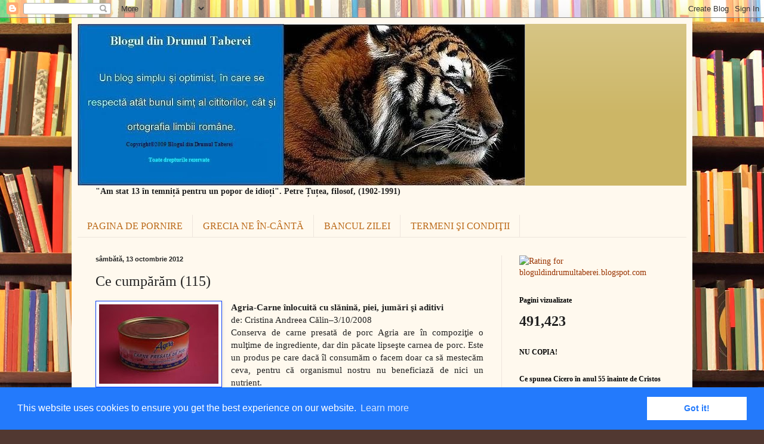

--- FILE ---
content_type: text/html; charset=UTF-8
request_url: https://bloguldindrumultaberei.blogspot.com/2012/10/ce-cumparam-115.html
body_size: 22115
content:
<!DOCTYPE html>
<html class='v2' dir='ltr' lang='ro' xmlns='http://www.w3.org/1999/xhtml' xmlns:b='http://www.google.com/2005/gml/b' xmlns:data='http://www.google.com/2005/gml/data' xmlns:expr='http://www.google.com/2005/gml/expr'>
<head>
<link href='https://www.blogger.com/static/v1/widgets/335934321-css_bundle_v2.css' rel='stylesheet' type='text/css'/>
<link href='//cdnjs.cloudflare.com/ajax/libs/cookieconsent2/3.0.3/cookieconsent.min.css' rel='stylesheet' type='text/css'/>
<script src='//cdnjs.cloudflare.com/ajax/libs/cookieconsent2/3.0.3/cookieconsent.min.js'></script>
<script>
window.addEventListener("load", function(){
window.cookieconsent.initialise({
  "palette": {
    "popup": {
      "background": "#237afc"
    },
    "button": {
      "background": "#fff",
      "text": "#237afc"
    }
  }
})});
</script>
<meta content='width=1100' name='viewport'/>
<meta content='text/html; charset=UTF-8' http-equiv='Content-Type'/>
<meta content='blogger' name='generator'/>
<link href='https://bloguldindrumultaberei.blogspot.com/favicon.ico' rel='icon' type='image/x-icon'/>
<link href='http://bloguldindrumultaberei.blogspot.com/2012/10/ce-cumparam-115.html' rel='canonical'/>
<link rel="alternate" type="application/atom+xml" title="Blogul din Drumul Taberei - Atom" href="https://bloguldindrumultaberei.blogspot.com/feeds/posts/default" />
<link rel="alternate" type="application/rss+xml" title="Blogul din Drumul Taberei - RSS" href="https://bloguldindrumultaberei.blogspot.com/feeds/posts/default?alt=rss" />
<link rel="service.post" type="application/atom+xml" title="Blogul din Drumul Taberei - Atom" href="https://www.blogger.com/feeds/1826607981252356607/posts/default" />

<link rel="alternate" type="application/atom+xml" title="Blogul din Drumul Taberei - Atom" href="https://bloguldindrumultaberei.blogspot.com/feeds/3912165827486763868/comments/default" />
<!--Can't find substitution for tag [blog.ieCssRetrofitLinks]-->
<link href='https://blogger.googleusercontent.com/img/b/R29vZ2xl/AVvXsEjDuOqv4b-b3w10LsWBxj20AZWkn5ZWa2ooBoSFpYjikRBeKAonV1LEffXIVKifb3P8XRX3ET6UzYdE5s8kcOU6Bku6B82ZBGJ7xrReZFu0CwEpOju3aQjdsejrXUXRoQ7Aw968Z0QvguY/s200/Carne+Agria.jpg' rel='image_src'/>
<meta content='http://bloguldindrumultaberei.blogspot.com/2012/10/ce-cumparam-115.html' property='og:url'/>
<meta content='Ce cumpărăm (115)' property='og:title'/>
<meta content='Un blog simplu şi optimist, în care se respectă atât bunul simţ al cititorilor, cât şi ortografia limbii române.' property='og:description'/>
<meta content='https://blogger.googleusercontent.com/img/b/R29vZ2xl/AVvXsEjDuOqv4b-b3w10LsWBxj20AZWkn5ZWa2ooBoSFpYjikRBeKAonV1LEffXIVKifb3P8XRX3ET6UzYdE5s8kcOU6Bku6B82ZBGJ7xrReZFu0CwEpOju3aQjdsejrXUXRoQ7Aw968Z0QvguY/w1200-h630-p-k-no-nu/Carne+Agria.jpg' property='og:image'/>
<title>Blogul din Drumul Taberei: Ce cumpărăm (115)</title>
<style id='page-skin-1' type='text/css'><!--
/*
-----------------------------------------------
Blogger Template Style
Name:     Simple
Designer: Blogger
URL:      www.blogger.com
----------------------------------------------- */
/* Content
----------------------------------------------- */
body {
font: normal normal 14px Georgia, Utopia, 'Palatino Linotype', Palatino, serif;
color: #222222;
background: #513831 url(//themes.googleusercontent.com/image?id=1KH22PlFqsiVYxboQNAoJjYmRbw5M4REHmdJbHT5M2x9zVMGrCqwSjZvaQW_A10KPc6Il) repeat scroll top center /* Credit: luoman (http://www.istockphoto.com/googleimages.php?id=11394138&amp;platform=blogger) */;
padding: 0 40px 40px 40px;
}
html body .region-inner {
min-width: 0;
max-width: 100%;
width: auto;
}
h2 {
font-size: 22px;
}
a:link {
text-decoration:none;
color: #993300;
}
a:visited {
text-decoration:none;
color: #888888;
}
a:hover {
text-decoration:underline;
color: #ff1900;
}
.body-fauxcolumn-outer .fauxcolumn-inner {
background: transparent none repeat scroll top left;
_background-image: none;
}
.body-fauxcolumn-outer .cap-top {
position: absolute;
z-index: 1;
height: 400px;
width: 100%;
}
.body-fauxcolumn-outer .cap-top .cap-left {
width: 100%;
background: transparent none repeat-x scroll top left;
_background-image: none;
}
.content-outer {
-moz-box-shadow: 0 0 40px rgba(0, 0, 0, .15);
-webkit-box-shadow: 0 0 5px rgba(0, 0, 0, .15);
-goog-ms-box-shadow: 0 0 10px #333333;
box-shadow: 0 0 40px rgba(0, 0, 0, .15);
margin-bottom: 1px;
}
.content-inner {
padding: 10px 10px;
}
.content-inner {
background-color: #fff9ee;
}
/* Header
----------------------------------------------- */
.header-outer {
background: #ccb666 url(//www.blogblog.com/1kt/simple/gradients_light.png) repeat-x scroll 0 -400px;
_background-image: none;
}
.Header h1 {
font: normal normal 48px Georgia, Utopia, 'Palatino Linotype', Palatino, serif;
color: #ffffff;
text-shadow: 1px 2px 3px rgba(0, 0, 0, .2);
}
.Header h1 a {
color: #ffffff;
}
.Header .description {
font-size: 140%;
color: #ffffff;
}
.header-inner .Header .titlewrapper {
padding: 22px 30px;
}
.header-inner .Header .descriptionwrapper {
padding: 0 30px;
}
/* Tabs
----------------------------------------------- */
.tabs-inner .section:first-child {
border-top: 0 solid #eee5dd;
}
.tabs-inner .section:first-child ul {
margin-top: -0;
border-top: 0 solid #eee5dd;
border-left: 0 solid #eee5dd;
border-right: 0 solid #eee5dd;
}
.tabs-inner .widget ul {
background: #fff9ee none repeat-x scroll 0 -800px;
_background-image: none;
border-bottom: 1px solid #eee5dd;
margin-top: 0;
margin-left: -30px;
margin-right: -30px;
}
.tabs-inner .widget li a {
display: inline-block;
padding: .6em 1em;
font: normal normal 16px Georgia, Utopia, 'Palatino Linotype', Palatino, serif;
color: #bb6918;
border-left: 1px solid #fff9ee;
border-right: 1px solid #eee5dd;
}
.tabs-inner .widget li:first-child a {
border-left: none;
}
.tabs-inner .widget li.selected a, .tabs-inner .widget li a:hover {
color: #000000;
background-color: #fff9ee;
text-decoration: none;
}
/* Columns
----------------------------------------------- */
.main-outer {
border-top: 0 solid #eee5dd;
}
.fauxcolumn-left-outer .fauxcolumn-inner {
border-right: 1px solid #eee5dd;
}
.fauxcolumn-right-outer .fauxcolumn-inner {
border-left: 1px solid #eee5dd;
}
/* Headings
----------------------------------------------- */
div.widget > h2,
div.widget h2.title {
margin: 0 0 1em 0;
font: normal bold 12px Georgia, Utopia, 'Palatino Linotype', Palatino, serif;
color: #000000;
}
/* Widgets
----------------------------------------------- */
.widget .zippy {
color: #999999;
text-shadow: 2px 2px 1px rgba(0, 0, 0, .1);
}
.widget .popular-posts ul {
list-style: none;
}
/* Posts
----------------------------------------------- */
h2.date-header {
font: normal bold 11px Arial, Tahoma, Helvetica, FreeSans, sans-serif;
}
.date-header span {
background-color: transparent;
color: #222222;
padding: inherit;
letter-spacing: inherit;
margin: inherit;
}
.main-inner {
padding-top: 30px;
padding-bottom: 30px;
}
.main-inner .column-center-inner {
padding: 0 15px;
}
.main-inner .column-center-inner .section {
margin: 0 15px;
}
.post {
margin: 0 0 25px 0;
}
h3.post-title, .comments h4 {
font: normal normal 24px Georgia, Utopia, 'Palatino Linotype', Palatino, serif;
margin: .75em 0 0;
}
.post-body {
font-size: 110%;
line-height: 1.4;
position: relative;
}
.post-body img, .post-body .tr-caption-container, .Profile img, .Image img,
.BlogList .item-thumbnail img {
padding: 2px;
background: #ffffff;
border: 1px solid #0e40f6;
-moz-box-shadow: 1px 1px 5px rgba(0, 0, 0, .1);
-webkit-box-shadow: 1px 1px 5px rgba(0, 0, 0, .1);
box-shadow: 1px 1px 5px rgba(0, 0, 0, .1);
}
.post-body img, .post-body .tr-caption-container {
padding: 5px;
}
.post-body .tr-caption-container {
color: #222222;
}
.post-body .tr-caption-container img {
padding: 0;
background: transparent;
border: none;
-moz-box-shadow: 0 0 0 rgba(0, 0, 0, .1);
-webkit-box-shadow: 0 0 0 rgba(0, 0, 0, .1);
box-shadow: 0 0 0 rgba(0, 0, 0, .1);
}
.post-header {
margin: 0 0 1.5em;
line-height: 1.6;
font-size: 90%;
}
.post-footer {
margin: 20px -2px 0;
padding: 5px 10px;
color: #666555;
background-color: #eee9dd;
border-bottom: 1px solid #eeeeee;
line-height: 1.6;
font-size: 90%;
}
#comments .comment-author {
padding-top: 1.5em;
border-top: 1px solid #eee5dd;
background-position: 0 1.5em;
}
#comments .comment-author:first-child {
padding-top: 0;
border-top: none;
}
.avatar-image-container {
margin: .2em 0 0;
}
#comments .avatar-image-container img {
border: 1px solid #0e40f6;
}
/* Comments
----------------------------------------------- */
.comments .comments-content .icon.blog-author {
background-repeat: no-repeat;
background-image: url([data-uri]);
}
.comments .comments-content .loadmore a {
border-top: 1px solid #999999;
border-bottom: 1px solid #999999;
}
.comments .comment-thread.inline-thread {
background-color: #eee9dd;
}
.comments .continue {
border-top: 2px solid #999999;
}
/* Accents
---------------------------------------------- */
.section-columns td.columns-cell {
border-left: 1px solid #eee5dd;
}
.blog-pager {
background: transparent none no-repeat scroll top center;
}
.blog-pager-older-link, .home-link,
.blog-pager-newer-link {
background-color: #fff9ee;
padding: 5px;
}
.footer-outer {
border-top: 0 dashed #bbbbbb;
}
/* Mobile
----------------------------------------------- */
body.mobile  {
background-size: auto;
}
.mobile .body-fauxcolumn-outer {
background: transparent none repeat scroll top left;
}
.mobile .body-fauxcolumn-outer .cap-top {
background-size: 100% auto;
}
.mobile .content-outer {
-webkit-box-shadow: 0 0 3px rgba(0, 0, 0, .15);
box-shadow: 0 0 3px rgba(0, 0, 0, .15);
}
.mobile .tabs-inner .widget ul {
margin-left: 0;
margin-right: 0;
}
.mobile .post {
margin: 0;
}
.mobile .main-inner .column-center-inner .section {
margin: 0;
}
.mobile .date-header span {
padding: 0.1em 10px;
margin: 0 -10px;
}
.mobile h3.post-title {
margin: 0;
}
.mobile .blog-pager {
background: transparent none no-repeat scroll top center;
}
.mobile .footer-outer {
border-top: none;
}
.mobile .main-inner, .mobile .footer-inner {
background-color: #fff9ee;
}
.mobile-index-contents {
color: #222222;
}
.mobile-link-button {
background-color: #993300;
}
.mobile-link-button a:link, .mobile-link-button a:visited {
color: #ffffff;
}
.mobile .tabs-inner .section:first-child {
border-top: none;
}
.mobile .tabs-inner .PageList .widget-content {
background-color: #fff9ee;
color: #000000;
border-top: 1px solid #eee5dd;
border-bottom: 1px solid #eee5dd;
}
.mobile .tabs-inner .PageList .widget-content .pagelist-arrow {
border-left: 1px solid #eee5dd;
}

--></style>
<style id='template-skin-1' type='text/css'><!--
body {
min-width: 1040px;
}
.content-outer, .content-fauxcolumn-outer, .region-inner {
min-width: 1040px;
max-width: 1040px;
_width: 1040px;
}
.main-inner .columns {
padding-left: 0;
padding-right: 310px;
}
.main-inner .fauxcolumn-center-outer {
left: 0;
right: 310px;
/* IE6 does not respect left and right together */
_width: expression(this.parentNode.offsetWidth -
parseInt("0") -
parseInt("310px") + 'px');
}
.main-inner .fauxcolumn-left-outer {
width: 0;
}
.main-inner .fauxcolumn-right-outer {
width: 310px;
}
.main-inner .column-left-outer {
width: 0;
right: 100%;
margin-left: -0;
}
.main-inner .column-right-outer {
width: 310px;
margin-right: -310px;
}
#layout {
min-width: 0;
}
#layout .content-outer {
min-width: 0;
width: 800px;
}
#layout .region-inner {
min-width: 0;
width: auto;
}
body#layout div.add_widget {
padding: 8px;
}
body#layout div.add_widget a {
margin-left: 32px;
}
--></style>
<style>
    body {background-image:url(\/\/themes.googleusercontent.com\/image?id=1KH22PlFqsiVYxboQNAoJjYmRbw5M4REHmdJbHT5M2x9zVMGrCqwSjZvaQW_A10KPc6Il);}
    
@media (max-width: 200px) { body {background-image:url(\/\/themes.googleusercontent.com\/image?id=1KH22PlFqsiVYxboQNAoJjYmRbw5M4REHmdJbHT5M2x9zVMGrCqwSjZvaQW_A10KPc6Il&options=w200);}}
@media (max-width: 400px) and (min-width: 201px) { body {background-image:url(\/\/themes.googleusercontent.com\/image?id=1KH22PlFqsiVYxboQNAoJjYmRbw5M4REHmdJbHT5M2x9zVMGrCqwSjZvaQW_A10KPc6Il&options=w400);}}
@media (max-width: 800px) and (min-width: 401px) { body {background-image:url(\/\/themes.googleusercontent.com\/image?id=1KH22PlFqsiVYxboQNAoJjYmRbw5M4REHmdJbHT5M2x9zVMGrCqwSjZvaQW_A10KPc6Il&options=w800);}}
@media (max-width: 1200px) and (min-width: 801px) { body {background-image:url(\/\/themes.googleusercontent.com\/image?id=1KH22PlFqsiVYxboQNAoJjYmRbw5M4REHmdJbHT5M2x9zVMGrCqwSjZvaQW_A10KPc6Il&options=w1200);}}
/* Last tag covers anything over one higher than the previous max-size cap. */
@media (min-width: 1201px) { body {background-image:url(\/\/themes.googleusercontent.com\/image?id=1KH22PlFqsiVYxboQNAoJjYmRbw5M4REHmdJbHT5M2x9zVMGrCqwSjZvaQW_A10KPc6Il&options=w1600);}}
  </style>
<script type='text/javascript'>
        (function(i,s,o,g,r,a,m){i['GoogleAnalyticsObject']=r;i[r]=i[r]||function(){
        (i[r].q=i[r].q||[]).push(arguments)},i[r].l=1*new Date();a=s.createElement(o),
        m=s.getElementsByTagName(o)[0];a.async=1;a.src=g;m.parentNode.insertBefore(a,m)
        })(window,document,'script','https://www.google-analytics.com/analytics.js','ga');
        ga('create', 'UA-27173798-1', 'auto', 'blogger');
        ga('blogger.send', 'pageview');
      </script>
<link href='//cdnjs.cloudflare.com/ajax/libs/cookieconsent2/3.0.3/cookieconsent.min.css' rel='stylesheet' type='text/css'/>
<script src='//cdnjs.cloudflare.com/ajax/libs/cookieconsent2/3.0.3/cookieconsent.min.js'></script>
<script>
window.addEventListener("load", function(){
window.cookieconsent.initialise({
  "palette": {
    "popup": {
      "background": "#000"
    },
    "button": {
      "background": "#f1d600"
    }
  }
})});
</script>
<link href='//cdnjs.cloudflare.com/ajax/libs/cookieconsent2/3.0.3/cookieconsent.min.css' rel='stylesheet' type='text/css'/>
<script src='//cdnjs.cloudflare.com/ajax/libs/cookieconsent2/3.0.3/cookieconsent.min.js'></script>
<script>
window.addEventListener("load", function(){
window.cookieconsent.initialise({
  "palette": {
    "popup": {
      "background": "#237afc"
    },
    "button": {
      "background": "#fff",
      "text": "#237afc"
    }
  }
})});
</script>
<link href='//cdnjs.cloudflare.com/ajax/libs/cookieconsent2/3.0.3/cookieconsent.min.css' rel='stylesheet' type='text/css'/>
<script src='//cdnjs.cloudflare.com/ajax/libs/cookieconsent2/3.0.3/cookieconsent.min.js'></script>
<script>
window.addEventListener("load", function(){
window.cookieconsent.initialise({
  "palette": {
    "popup": {
      "background": "#237afc"
    },
    "button": {
      "background": "#fff",
      "text": "#237afc"
    }
  }
})});
</script>
<link href='//cdnjs.cloudflare.com/ajax/libs/cookieconsent2/3.0.3/cookieconsent.min.css' rel='stylesheet' type='text/css'/>
<script src='//cdnjs.cloudflare.com/ajax/libs/cookieconsent2/3.0.3/cookieconsent.min.js'></script>
<script>
window.addEventListener("load", function(){
window.cookieconsent.initialise({
  "palette": {
    "popup": {
      "background": "#237afc"
    },
    "button": {
      "background": "#fff",
      "text": "#237afc"
    }
  }
})});
</script>
<link href='https://www.blogger.com/dyn-css/authorization.css?targetBlogID=1826607981252356607&amp;zx=3659ce59-9cfe-474d-84f0-3b4965ee3183' media='none' onload='if(media!=&#39;all&#39;)media=&#39;all&#39;' rel='stylesheet'/><noscript><link href='https://www.blogger.com/dyn-css/authorization.css?targetBlogID=1826607981252356607&amp;zx=3659ce59-9cfe-474d-84f0-3b4965ee3183' rel='stylesheet'/></noscript>
<meta name='google-adsense-platform-account' content='ca-host-pub-1556223355139109'/>
<meta name='google-adsense-platform-domain' content='blogspot.com'/>

<!-- data-ad-client=ca-pub-9386772392563717 -->

</head>
<body class='loading variant-literate'>
<div class='navbar section' id='navbar' name='Navbar'><div class='widget Navbar' data-version='1' id='Navbar1'><script type="text/javascript">
    function setAttributeOnload(object, attribute, val) {
      if(window.addEventListener) {
        window.addEventListener('load',
          function(){ object[attribute] = val; }, false);
      } else {
        window.attachEvent('onload', function(){ object[attribute] = val; });
      }
    }
  </script>
<div id="navbar-iframe-container"></div>
<script type="text/javascript" src="https://apis.google.com/js/platform.js"></script>
<script type="text/javascript">
      gapi.load("gapi.iframes:gapi.iframes.style.bubble", function() {
        if (gapi.iframes && gapi.iframes.getContext) {
          gapi.iframes.getContext().openChild({
              url: 'https://www.blogger.com/navbar/1826607981252356607?po\x3d3912165827486763868\x26origin\x3dhttps://bloguldindrumultaberei.blogspot.com',
              where: document.getElementById("navbar-iframe-container"),
              id: "navbar-iframe"
          });
        }
      });
    </script><script type="text/javascript">
(function() {
var script = document.createElement('script');
script.type = 'text/javascript';
script.src = '//pagead2.googlesyndication.com/pagead/js/google_top_exp.js';
var head = document.getElementsByTagName('head')[0];
if (head) {
head.appendChild(script);
}})();
</script>
</div></div>
<div class='body-fauxcolumns'>
<div class='fauxcolumn-outer body-fauxcolumn-outer'>
<div class='cap-top'>
<div class='cap-left'></div>
<div class='cap-right'></div>
</div>
<div class='fauxborder-left'>
<div class='fauxborder-right'></div>
<div class='fauxcolumn-inner'>
</div>
</div>
<div class='cap-bottom'>
<div class='cap-left'></div>
<div class='cap-right'></div>
</div>
</div>
</div>
<div class='content'>
<div class='content-fauxcolumns'>
<div class='fauxcolumn-outer content-fauxcolumn-outer'>
<div class='cap-top'>
<div class='cap-left'></div>
<div class='cap-right'></div>
</div>
<div class='fauxborder-left'>
<div class='fauxborder-right'></div>
<div class='fauxcolumn-inner'>
</div>
</div>
<div class='cap-bottom'>
<div class='cap-left'></div>
<div class='cap-right'></div>
</div>
</div>
</div>
<div class='content-outer'>
<div class='content-cap-top cap-top'>
<div class='cap-left'></div>
<div class='cap-right'></div>
</div>
<div class='fauxborder-left content-fauxborder-left'>
<div class='fauxborder-right content-fauxborder-right'></div>
<div class='content-inner'>
<header>
<div class='header-outer'>
<div class='header-cap-top cap-top'>
<div class='cap-left'></div>
<div class='cap-right'></div>
</div>
<div class='fauxborder-left header-fauxborder-left'>
<div class='fauxborder-right header-fauxborder-right'></div>
<div class='region-inner header-inner'>
<div class='header section' id='header' name='Antet'><div class='widget Header' data-version='1' id='Header1'>
<div id='header-inner'>
<a href='https://bloguldindrumultaberei.blogspot.com/' style='display: block'>
<img alt='Blogul din Drumul Taberei' height='271px; ' id='Header1_headerimg' src='https://blogger.googleusercontent.com/img/b/R29vZ2xl/AVvXsEgaYd1o9i20PNjCuVq5nznfZaZLpWsq3gmeu9DuvZXpsZUNKeWQiLf44uabX0jgmWZyC30OWCtD7YL-SJjaWR5UsG4glS7P45pfsCHNludaLv1XZJlTmiqb9Sc-h6Y0qg6wDeXlm1O44o8/s918/Banner.jpg' style='display: block' width='750px; '/>
</a>
</div>
</div></div>
</div>
</div>
<div class='header-cap-bottom cap-bottom'>
<div class='cap-left'></div>
<div class='cap-right'></div>
</div>
</div>
</header>
<div class='tabs-outer'>
<div class='tabs-cap-top cap-top'>
<div class='cap-left'></div>
<div class='cap-right'></div>
</div>
<div class='fauxborder-left tabs-fauxborder-left'>
<div class='fauxborder-right tabs-fauxborder-right'></div>
<div class='region-inner tabs-inner'>
<div class='tabs section' id='crosscol' name='Coloana transversală'><div class='widget Text' data-version='1' id='Text3'>
<div class='widget-content'>
<b>"Am stat 13 în temniță pentru un popor de idioți". Petre Țuțea, filosof, (1902-1991)</b>
</div>
<div class='clear'></div>
</div></div>
<div class='tabs section' id='crosscol-overflow' name='Cross-Column 2'><div class='widget PageList' data-version='1' id='PageList1'>
<h2>Pagini</h2>
<div class='widget-content'>
<ul>
<li>
<a href='https://bloguldindrumultaberei.blogspot.com/'>PAGINA DE PORNIRE</a>
</li>
<li>
<a href='https://bloguldindrumultaberei.blogspot.com/p/grecia-ne-in-canta_7.html'>GRECIA NE ÎN-CÂNTĂ</a>
</li>
<li>
<a href='https://bloguldindrumultaberei.blogspot.com/p/bancul-zilei-este-despre-betivi.html'>BANCUL ZILEI</a>
</li>
<li>
<a href='https://bloguldindrumultaberei.blogspot.com/p/termeni-si-conditii.html'>TERMENI ŞI CONDIŢII</a>
</li>
</ul>
<div class='clear'></div>
</div>
</div></div>
</div>
</div>
<div class='tabs-cap-bottom cap-bottom'>
<div class='cap-left'></div>
<div class='cap-right'></div>
</div>
</div>
<div class='main-outer'>
<div class='main-cap-top cap-top'>
<div class='cap-left'></div>
<div class='cap-right'></div>
</div>
<div class='fauxborder-left main-fauxborder-left'>
<div class='fauxborder-right main-fauxborder-right'></div>
<div class='region-inner main-inner'>
<div class='columns fauxcolumns'>
<div class='fauxcolumn-outer fauxcolumn-center-outer'>
<div class='cap-top'>
<div class='cap-left'></div>
<div class='cap-right'></div>
</div>
<div class='fauxborder-left'>
<div class='fauxborder-right'></div>
<div class='fauxcolumn-inner'>
</div>
</div>
<div class='cap-bottom'>
<div class='cap-left'></div>
<div class='cap-right'></div>
</div>
</div>
<div class='fauxcolumn-outer fauxcolumn-left-outer'>
<div class='cap-top'>
<div class='cap-left'></div>
<div class='cap-right'></div>
</div>
<div class='fauxborder-left'>
<div class='fauxborder-right'></div>
<div class='fauxcolumn-inner'>
</div>
</div>
<div class='cap-bottom'>
<div class='cap-left'></div>
<div class='cap-right'></div>
</div>
</div>
<div class='fauxcolumn-outer fauxcolumn-right-outer'>
<div class='cap-top'>
<div class='cap-left'></div>
<div class='cap-right'></div>
</div>
<div class='fauxborder-left'>
<div class='fauxborder-right'></div>
<div class='fauxcolumn-inner'>
</div>
</div>
<div class='cap-bottom'>
<div class='cap-left'></div>
<div class='cap-right'></div>
</div>
</div>
<!-- corrects IE6 width calculation -->
<div class='columns-inner'>
<div class='column-center-outer'>
<div class='column-center-inner'>
<div class='main section' id='main' name='Număr de telefon principal'><div class='widget Blog' data-version='1' id='Blog1'>
<div class='blog-posts hfeed'>

          <div class="date-outer">
        
<h2 class='date-header'><span>sâmbătă, 13 octombrie 2012</span></h2>

          <div class="date-posts">
        
<div class='post-outer'>
<div class='post hentry uncustomized-post-template' itemprop='blogPost' itemscope='itemscope' itemtype='http://schema.org/BlogPosting'>
<meta content='https://blogger.googleusercontent.com/img/b/R29vZ2xl/AVvXsEjDuOqv4b-b3w10LsWBxj20AZWkn5ZWa2ooBoSFpYjikRBeKAonV1LEffXIVKifb3P8XRX3ET6UzYdE5s8kcOU6Bku6B82ZBGJ7xrReZFu0CwEpOju3aQjdsejrXUXRoQ7Aw968Z0QvguY/s200/Carne+Agria.jpg' itemprop='image_url'/>
<meta content='1826607981252356607' itemprop='blogId'/>
<meta content='3912165827486763868' itemprop='postId'/>
<a name='3912165827486763868'></a>
<h3 class='post-title entry-title' itemprop='name'>
Ce cumpărăm (115)
</h3>
<div class='post-header'>
<div class='post-header-line-1'></div>
</div>
<div class='post-body entry-content' id='post-body-3912165827486763868' itemprop='description articleBody'>
<div dir="ltr" style="text-align: left;" trbidi="on">
<div class="separator" style="clear: both; text-align: center;">
<a href="https://blogger.googleusercontent.com/img/b/R29vZ2xl/AVvXsEjDuOqv4b-b3w10LsWBxj20AZWkn5ZWa2ooBoSFpYjikRBeKAonV1LEffXIVKifb3P8XRX3ET6UzYdE5s8kcOU6Bku6B82ZBGJ7xrReZFu0CwEpOju3aQjdsejrXUXRoQ7Aw968Z0QvguY/s1600/Carne+Agria.jpg" imageanchor="1" style="clear: left; cssfloat: left; float: left; margin-bottom: 1em; margin-right: 1em;"><img border="0" height="133" src="https://blogger.googleusercontent.com/img/b/R29vZ2xl/AVvXsEjDuOqv4b-b3w10LsWBxj20AZWkn5ZWa2ooBoSFpYjikRBeKAonV1LEffXIVKifb3P8XRX3ET6UzYdE5s8kcOU6Bku6B82ZBGJ7xrReZFu0CwEpOju3aQjdsejrXUXRoQ7Aw968Z0QvguY/s200/Carne+Agria.jpg" width="200" /></a></div>
<div style="text-align: justify;">
<strong>Agria-Carne înlocuită cu slănină, piei, jumări şi aditivi</strong><br />
de: Cristina Andreea Călin&#8211;3/10/2008<br />
Conserva de carne presată de porc Agria are în compoziţie o mulţime de ingrediente, dar din păcate lipseşte carnea de porc. Este un produs pe care dacă îl consumăm o facem doar ca să mestecăm ceva, pentru că organismul nostru nu beneficiază de nici un nutrient.<br />
Din amestecul de şorici de porc, piele de pasăre, slănină, jumări, tendoane, oase de pasăre şi de porc a rezultat carnea dezosată mecanic. Aceasta nu are nici o valoare biologică şi din cauza calităţii microbiologice scăzute este interzis transportul ei în alte unităţi decât cea în care se prepară şi decongelarea şi congelarea. În UE, reglementarea MDM-ului interzice congelarea şi transportarea acestuia de la locul de producţie şi de asemenea se limitează cantitatea care poate fi folosită într-un produs. De exemplu, în Germania nu se poate folosi mai mult de 3% MDM într-un produs. Carnea dezosată mecanic poate aduce şi un aport sporit de fosfor, în contextul în care printre ingrediente se află şi o cantitate mare de difosfaţi. Din această cauză este împiedicată fixarea calciului în oase, iar produsul nu este recomandat persoanelor suferinde de osteoporoză, ne spune profesorul doctor Gheorghe Mencinicopschi, directorul Institutului de Cercetări Alimentare. Mai mult, în compoziţie intră şi foarte mult sodiu, ceea ce accentuează efectele negative ale fosforului. Aditivii alimentari folosiţi pentru stabilizarea compoziţiei provoacă disfuncţii ale tractusului digestiv, motiv pentru care persoanele care suferă de ulcere şi gastrite trebuie să evite consumul "cărnii" presate. Conservantul, nitrit de sodiu, E250 are potenţial cancerigen.<br />
În urma analizei ingredientelor înscrise pe etichetă, rezultă că produsul are şi o valoare energetică foarte ridicată, de care supraponderalii şi obezii trebuie să ţină cont. Specialistul ne spune că mai sunt şi alte categorii de persoane care trebuie să evite produsul: copiii, adolescenţii, tinerii, femeile însărcinate şi care alăptează, bătrânii, cardiovascularii, cerebrovascularii, cei cu afecţiuni hepatorenale, cei cu boli dermatologice inclusiv celulită, persoanele cu gută, cu artrite reumatoide, cu diabet, cu cancer, cei cu afecţiuni stomatologice, pulmonare şi cei cu sindrom metabolic.<br />
Ingrediente: apă, (slănină, şoric porc, carne separată mecanic de porc&#8211; n.r. MDM, plamina de porc, jumări) 50%, făină de grâu, carne separată mecanic de pasăre &#8211; n.r. MDM, amidon de porumb, condimente: (proteină din soia, sare, emulgatoare: difosfat &#8211; E450, aromă, stabilizatori: gumă guar&#8211;E412, gumă caruba&#8211;E410, gumă xanthan&#8211;E415, antioxidant: ascorbat de sodiu&#8211;E301), grăsime de pasăre, amestec de saramură cu nitrit (conservant nitrit de sodiu &#8211; E250), concentrat de proteină soia, amidon de cartof modificat&#8211;E1420. Conţine carne separată mecanic de porc şi carne separată mecanic de pui.</div>
<div style="text-align: justify;">
<span style="font-size: xx-small;">Preluare din Jurnalul Naţional</span></div>
</div>
<div style='clear: both;'></div>
</div>
<div class='post-footer'>
<div class='post-footer-line post-footer-line-1'>
<span class='post-author vcard'>
</span>
<span class='post-timestamp'>
la
<meta content='http://bloguldindrumultaberei.blogspot.com/2012/10/ce-cumparam-115.html' itemprop='url'/>
<a class='timestamp-link' href='https://bloguldindrumultaberei.blogspot.com/2012/10/ce-cumparam-115.html' rel='bookmark' title='permanent link'><abbr class='published' itemprop='datePublished' title='2012-10-13T00:59:00+03:00'>sâmbătă, octombrie 13, 2012</abbr></a>
</span>
<span class='post-comment-link'>
</span>
<span class='post-icons'>
<span class='item-action'>
<a href='https://www.blogger.com/email-post/1826607981252356607/3912165827486763868' title='Trimiteți postarea prin e-mail'>
<img alt='' class='icon-action' height='13' src='https://resources.blogblog.com/img/icon18_email.gif' width='18'/>
</a>
</span>
</span>
<div class='post-share-buttons goog-inline-block'>
<a class='goog-inline-block share-button sb-email' href='https://www.blogger.com/share-post.g?blogID=1826607981252356607&postID=3912165827486763868&target=email' target='_blank' title='Trimiteți  prin e-mail
'><span class='share-button-link-text'>Trimiteți  prin e-mail
</span></a><a class='goog-inline-block share-button sb-blog' href='https://www.blogger.com/share-post.g?blogID=1826607981252356607&postID=3912165827486763868&target=blog' onclick='window.open(this.href, "_blank", "height=270,width=475"); return false;' target='_blank' title='Postați pe blog!'><span class='share-button-link-text'>Postați pe blog!</span></a><a class='goog-inline-block share-button sb-twitter' href='https://www.blogger.com/share-post.g?blogID=1826607981252356607&postID=3912165827486763868&target=twitter' target='_blank' title='Trimiteți pe X'><span class='share-button-link-text'>Trimiteți pe X</span></a><a class='goog-inline-block share-button sb-facebook' href='https://www.blogger.com/share-post.g?blogID=1826607981252356607&postID=3912165827486763868&target=facebook' onclick='window.open(this.href, "_blank", "height=430,width=640"); return false;' target='_blank' title='Distribuiți pe Facebook'><span class='share-button-link-text'>Distribuiți pe Facebook</span></a><a class='goog-inline-block share-button sb-pinterest' href='https://www.blogger.com/share-post.g?blogID=1826607981252356607&postID=3912165827486763868&target=pinterest' target='_blank' title='Trimiteți către Pinterest'><span class='share-button-link-text'>Trimiteți către Pinterest</span></a>
</div>
</div>
<div class='post-footer-line post-footer-line-2'>
<span class='post-labels'>
Etichete:
<a href='https://bloguldindrumultaberei.blogspot.com/search/label/Agria' rel='tag'>Agria</a>,
<a href='https://bloguldindrumultaberei.blogspot.com/search/label/carne' rel='tag'>carne</a>,
<a href='https://bloguldindrumultaberei.blogspot.com/search/label/presat%C4%83' rel='tag'>presată</a>
</span>
</div>
<div class='post-footer-line post-footer-line-3'>
<span class='post-location'>
</span>
</div>
</div>
</div>
<div class='comments' id='comments'>
<a name='comments'></a>
<h4>Niciun comentariu:</h4>
<div id='Blog1_comments-block-wrapper'>
<dl class='avatar-comment-indent' id='comments-block'>
</dl>
</div>
<p class='comment-footer'>
<div class='comment-form'>
<a name='comment-form'></a>
<h4 id='comment-post-message'>Trimiteți un comentariu</h4>
<p>Comentează, comentează! Ceva tot trebuie să fie de comentat!</p>
<a href='https://www.blogger.com/comment/frame/1826607981252356607?po=3912165827486763868&hl=ro&saa=85391&origin=https://bloguldindrumultaberei.blogspot.com' id='comment-editor-src'></a>
<iframe allowtransparency='true' class='blogger-iframe-colorize blogger-comment-from-post' frameborder='0' height='410px' id='comment-editor' name='comment-editor' src='' width='100%'></iframe>
<script src='https://www.blogger.com/static/v1/jsbin/2830521187-comment_from_post_iframe.js' type='text/javascript'></script>
<script type='text/javascript'>
      BLOG_CMT_createIframe('https://www.blogger.com/rpc_relay.html');
    </script>
</div>
</p>
</div>
</div>

        </div></div>
      
</div>
<div class='blog-pager' id='blog-pager'>
<span id='blog-pager-newer-link'>
<a class='blog-pager-newer-link' href='https://bloguldindrumultaberei.blogspot.com/2012/10/ce-cumparam-116.html' id='Blog1_blog-pager-newer-link' title='Postare mai nouă'>Postare mai nouă</a>
</span>
<span id='blog-pager-older-link'>
<a class='blog-pager-older-link' href='https://bloguldindrumultaberei.blogspot.com/2012/10/parerea-domnului-mungiu.html' id='Blog1_blog-pager-older-link' title='Postare mai veche'>Postare mai veche</a>
</span>
<a class='home-link' href='https://bloguldindrumultaberei.blogspot.com/'>Pagina de pornire</a>
</div>
<div class='clear'></div>
<div class='post-feeds'>
<div class='feed-links'>
Abonați-vă la:
<a class='feed-link' href='https://bloguldindrumultaberei.blogspot.com/feeds/3912165827486763868/comments/default' target='_blank' type='application/atom+xml'>Postare comentarii (Atom)</a>
</div>
</div>
</div></div>
</div>
</div>
<div class='column-left-outer'>
<div class='column-left-inner'>
<aside>
</aside>
</div>
</div>
<div class='column-right-outer'>
<div class='column-right-inner'>
<aside>
<div class='sidebar section' id='sidebar-right-1'><div class='widget HTML' data-version='1' id='HTML2'>
<div class='widget-content'>
<a href="http://www.webstatsdomain.com/domains/bloguldindrumultaberei.blogspot.com/#safety_block" title="Reputation for bloguldindrumultaberei.blogspot.com" target="_blank"><img src="https://lh3.googleusercontent.com/blogger_img_proxy/AEn0k_skQciIJEjLU_-_96xu1t4X8Pd6u55aACZklomhUzyPBvhKfqs5pEcD3bqvTLrAdPTzX9tSw1rEpjPml6JELBIHBD13czvo5PaAmcdCwp47jgFwVHL9aB3FpAPGjhIkVPNvERPTb_86mF6Tow16z5eEmJH1XW1KcQ=s0-d" style="border:none;" alt="Rating for bloguldindrumultaberei.blogspot.com"></a>
</div>
<div class='clear'></div>
</div><div class='widget Stats' data-version='1' id='Stats1'>
<h2>Pagini vizualizate</h2>
<div class='widget-content'>
<div id='Stats1_content' style='display: none;'>
<span class='counter-wrapper text-counter-wrapper' id='Stats1_totalCount'>
</span>
<div class='clear'></div>
</div>
</div>
</div><div class='widget HTML' data-version='1' id='HTML6'>
<h2 class='title'>NU COPIA!</h2>
<div class='widget-content'>
<script type="text/javascript">
if(document.location.protocol=='http:'){
 var Tynt=Tynt||[];Tynt.push('cVBtpU9sCr3OQ1adbiUzgI');Tynt.i={"cc":"6","st":true,"b":true,"ap":"Atenţie! Ai cerut permisiunea? Pagină protejată de legile privind drepturile de autor!","t":true};
 (function(){var s=document.createElement('script');s.async="async";s.type="text/javascript";s.src='http://tcr.tynt.com/ti.js';var h=document.getElementsByTagName('script')[0];h.parentNode.insertBefore(s,h);})();
}
</script>
</div>
<div class='clear'></div>
</div><div class='widget Text' data-version='1' id='Text2'>
<h2 class='title'>Ce spunea Cicero în anul 55 înainte de Cristos</h2>
<div class='widget-content'>
"Bugetul trebuie echilibrat,<br/>Tezaurul trebuie reaprovizionat,<br/>Datoria publică trebuie micşorată,<br/>Aroganţa funcţionarilor publici trebuie moderată şi controlată,<br/>Ajutorul dat altor ţări trebuie eliminat pentru ca Roma să nu<br/>dea faliment,<br/>Oamenii trebuie ca să înveţe din nou să muncească în loc să<br/>trăiască pe spinarea statului"<br/>
</div>
<div class='clear'></div>
</div><div class='widget Text' data-version='1' id='Text1'>
<div class='widget-content'>
<span style="color: rgb(0, 0, 153);"><span style="color: rgb(255, 0, 0); font-weight: bold;"><span style="color: rgb(51, 255, 51);"><span style="color: rgb(0, 0, 153);"><span style="color: rgb(51, 255, 51);">ORDINEA CONSTĂ ÎN FAPTUL CĂ POPORUL ASCULTĂ DE CONDUCĂTORI, IAR CONDUCĂTORII ASCULTĂ DE LEGI</span>!</span></span></span></span><br/><span style="color: rgb(0, 0, 153);"><span style="color: rgb(255, 204, 0);">Solon n.640/638-d.560/558 înainte de Cristos</span></span><br/><br/>
</div>
<div class='clear'></div>
</div><div class='widget BlogSearch' data-version='1' id='BlogSearch1'>
<h2 class='title'>Faceți căutări pe acest blog</h2>
<div class='widget-content'>
<div id='BlogSearch1_form'>
<form action='https://bloguldindrumultaberei.blogspot.com/search' class='gsc-search-box' target='_top'>
<table cellpadding='0' cellspacing='0' class='gsc-search-box'>
<tbody>
<tr>
<td class='gsc-input'>
<input autocomplete='off' class='gsc-input' name='q' size='10' title='search' type='text' value=''/>
</td>
<td class='gsc-search-button'>
<input class='gsc-search-button' title='search' type='submit' value='Căutare'/>
</td>
</tr>
</tbody>
</table>
</form>
</div>
</div>
<div class='clear'></div>
</div><div class='widget HTML' data-version='1' id='HTML21'>
<div class='widget-content'>
<script src="//www.clocklink.com/embed.js"></script><script type="text/javascript" language="JavaScript">obj=new Object;obj.clockfile="5010-blue.swf";obj.TimeZone="EET";obj.width=222;obj.height=66;obj.wmode="transparent";showClock(obj);</script>
</div>
<div class='clear'></div>
</div><div class='widget BlogArchive' data-version='1' id='BlogArchive1'>
<h2>Arhivă blog</h2>
<div class='widget-content'>
<div id='ArchiveList'>
<div id='BlogArchive1_ArchiveList'>
<ul class='hierarchy'>
<li class='archivedate collapsed'>
<a class='toggle' href='javascript:void(0)'>
<span class='zippy'>

        &#9658;&#160;
      
</span>
</a>
<a class='post-count-link' href='https://bloguldindrumultaberei.blogspot.com/2017/'>
2017
</a>
<span class='post-count' dir='ltr'>(7)</span>
<ul class='hierarchy'>
<li class='archivedate collapsed'>
<a class='toggle' href='javascript:void(0)'>
<span class='zippy'>

        &#9658;&#160;
      
</span>
</a>
<a class='post-count-link' href='https://bloguldindrumultaberei.blogspot.com/2017/11/'>
noiembrie 2017
</a>
<span class='post-count' dir='ltr'>(3)</span>
</li>
</ul>
<ul class='hierarchy'>
<li class='archivedate collapsed'>
<a class='toggle' href='javascript:void(0)'>
<span class='zippy'>

        &#9658;&#160;
      
</span>
</a>
<a class='post-count-link' href='https://bloguldindrumultaberei.blogspot.com/2017/08/'>
august 2017
</a>
<span class='post-count' dir='ltr'>(4)</span>
</li>
</ul>
</li>
</ul>
<ul class='hierarchy'>
<li class='archivedate collapsed'>
<a class='toggle' href='javascript:void(0)'>
<span class='zippy'>

        &#9658;&#160;
      
</span>
</a>
<a class='post-count-link' href='https://bloguldindrumultaberei.blogspot.com/2016/'>
2016
</a>
<span class='post-count' dir='ltr'>(1)</span>
<ul class='hierarchy'>
<li class='archivedate collapsed'>
<a class='toggle' href='javascript:void(0)'>
<span class='zippy'>

        &#9658;&#160;
      
</span>
</a>
<a class='post-count-link' href='https://bloguldindrumultaberei.blogspot.com/2016/03/'>
martie 2016
</a>
<span class='post-count' dir='ltr'>(1)</span>
</li>
</ul>
</li>
</ul>
<ul class='hierarchy'>
<li class='archivedate collapsed'>
<a class='toggle' href='javascript:void(0)'>
<span class='zippy'>

        &#9658;&#160;
      
</span>
</a>
<a class='post-count-link' href='https://bloguldindrumultaberei.blogspot.com/2015/'>
2015
</a>
<span class='post-count' dir='ltr'>(23)</span>
<ul class='hierarchy'>
<li class='archivedate collapsed'>
<a class='toggle' href='javascript:void(0)'>
<span class='zippy'>

        &#9658;&#160;
      
</span>
</a>
<a class='post-count-link' href='https://bloguldindrumultaberei.blogspot.com/2015/10/'>
octombrie 2015
</a>
<span class='post-count' dir='ltr'>(5)</span>
</li>
</ul>
<ul class='hierarchy'>
<li class='archivedate collapsed'>
<a class='toggle' href='javascript:void(0)'>
<span class='zippy'>

        &#9658;&#160;
      
</span>
</a>
<a class='post-count-link' href='https://bloguldindrumultaberei.blogspot.com/2015/09/'>
septembrie 2015
</a>
<span class='post-count' dir='ltr'>(5)</span>
</li>
</ul>
<ul class='hierarchy'>
<li class='archivedate collapsed'>
<a class='toggle' href='javascript:void(0)'>
<span class='zippy'>

        &#9658;&#160;
      
</span>
</a>
<a class='post-count-link' href='https://bloguldindrumultaberei.blogspot.com/2015/08/'>
august 2015
</a>
<span class='post-count' dir='ltr'>(2)</span>
</li>
</ul>
<ul class='hierarchy'>
<li class='archivedate collapsed'>
<a class='toggle' href='javascript:void(0)'>
<span class='zippy'>

        &#9658;&#160;
      
</span>
</a>
<a class='post-count-link' href='https://bloguldindrumultaberei.blogspot.com/2015/07/'>
iulie 2015
</a>
<span class='post-count' dir='ltr'>(1)</span>
</li>
</ul>
<ul class='hierarchy'>
<li class='archivedate collapsed'>
<a class='toggle' href='javascript:void(0)'>
<span class='zippy'>

        &#9658;&#160;
      
</span>
</a>
<a class='post-count-link' href='https://bloguldindrumultaberei.blogspot.com/2015/06/'>
iunie 2015
</a>
<span class='post-count' dir='ltr'>(1)</span>
</li>
</ul>
<ul class='hierarchy'>
<li class='archivedate collapsed'>
<a class='toggle' href='javascript:void(0)'>
<span class='zippy'>

        &#9658;&#160;
      
</span>
</a>
<a class='post-count-link' href='https://bloguldindrumultaberei.blogspot.com/2015/04/'>
aprilie 2015
</a>
<span class='post-count' dir='ltr'>(1)</span>
</li>
</ul>
<ul class='hierarchy'>
<li class='archivedate collapsed'>
<a class='toggle' href='javascript:void(0)'>
<span class='zippy'>

        &#9658;&#160;
      
</span>
</a>
<a class='post-count-link' href='https://bloguldindrumultaberei.blogspot.com/2015/02/'>
februarie 2015
</a>
<span class='post-count' dir='ltr'>(4)</span>
</li>
</ul>
<ul class='hierarchy'>
<li class='archivedate collapsed'>
<a class='toggle' href='javascript:void(0)'>
<span class='zippy'>

        &#9658;&#160;
      
</span>
</a>
<a class='post-count-link' href='https://bloguldindrumultaberei.blogspot.com/2015/01/'>
ianuarie 2015
</a>
<span class='post-count' dir='ltr'>(4)</span>
</li>
</ul>
</li>
</ul>
<ul class='hierarchy'>
<li class='archivedate collapsed'>
<a class='toggle' href='javascript:void(0)'>
<span class='zippy'>

        &#9658;&#160;
      
</span>
</a>
<a class='post-count-link' href='https://bloguldindrumultaberei.blogspot.com/2014/'>
2014
</a>
<span class='post-count' dir='ltr'>(61)</span>
<ul class='hierarchy'>
<li class='archivedate collapsed'>
<a class='toggle' href='javascript:void(0)'>
<span class='zippy'>

        &#9658;&#160;
      
</span>
</a>
<a class='post-count-link' href='https://bloguldindrumultaberei.blogspot.com/2014/12/'>
decembrie 2014
</a>
<span class='post-count' dir='ltr'>(5)</span>
</li>
</ul>
<ul class='hierarchy'>
<li class='archivedate collapsed'>
<a class='toggle' href='javascript:void(0)'>
<span class='zippy'>

        &#9658;&#160;
      
</span>
</a>
<a class='post-count-link' href='https://bloguldindrumultaberei.blogspot.com/2014/11/'>
noiembrie 2014
</a>
<span class='post-count' dir='ltr'>(4)</span>
</li>
</ul>
<ul class='hierarchy'>
<li class='archivedate collapsed'>
<a class='toggle' href='javascript:void(0)'>
<span class='zippy'>

        &#9658;&#160;
      
</span>
</a>
<a class='post-count-link' href='https://bloguldindrumultaberei.blogspot.com/2014/10/'>
octombrie 2014
</a>
<span class='post-count' dir='ltr'>(2)</span>
</li>
</ul>
<ul class='hierarchy'>
<li class='archivedate collapsed'>
<a class='toggle' href='javascript:void(0)'>
<span class='zippy'>

        &#9658;&#160;
      
</span>
</a>
<a class='post-count-link' href='https://bloguldindrumultaberei.blogspot.com/2014/09/'>
septembrie 2014
</a>
<span class='post-count' dir='ltr'>(9)</span>
</li>
</ul>
<ul class='hierarchy'>
<li class='archivedate collapsed'>
<a class='toggle' href='javascript:void(0)'>
<span class='zippy'>

        &#9658;&#160;
      
</span>
</a>
<a class='post-count-link' href='https://bloguldindrumultaberei.blogspot.com/2014/08/'>
august 2014
</a>
<span class='post-count' dir='ltr'>(5)</span>
</li>
</ul>
<ul class='hierarchy'>
<li class='archivedate collapsed'>
<a class='toggle' href='javascript:void(0)'>
<span class='zippy'>

        &#9658;&#160;
      
</span>
</a>
<a class='post-count-link' href='https://bloguldindrumultaberei.blogspot.com/2014/07/'>
iulie 2014
</a>
<span class='post-count' dir='ltr'>(11)</span>
</li>
</ul>
<ul class='hierarchy'>
<li class='archivedate collapsed'>
<a class='toggle' href='javascript:void(0)'>
<span class='zippy'>

        &#9658;&#160;
      
</span>
</a>
<a class='post-count-link' href='https://bloguldindrumultaberei.blogspot.com/2014/06/'>
iunie 2014
</a>
<span class='post-count' dir='ltr'>(3)</span>
</li>
</ul>
<ul class='hierarchy'>
<li class='archivedate collapsed'>
<a class='toggle' href='javascript:void(0)'>
<span class='zippy'>

        &#9658;&#160;
      
</span>
</a>
<a class='post-count-link' href='https://bloguldindrumultaberei.blogspot.com/2014/05/'>
mai 2014
</a>
<span class='post-count' dir='ltr'>(4)</span>
</li>
</ul>
<ul class='hierarchy'>
<li class='archivedate collapsed'>
<a class='toggle' href='javascript:void(0)'>
<span class='zippy'>

        &#9658;&#160;
      
</span>
</a>
<a class='post-count-link' href='https://bloguldindrumultaberei.blogspot.com/2014/04/'>
aprilie 2014
</a>
<span class='post-count' dir='ltr'>(3)</span>
</li>
</ul>
<ul class='hierarchy'>
<li class='archivedate collapsed'>
<a class='toggle' href='javascript:void(0)'>
<span class='zippy'>

        &#9658;&#160;
      
</span>
</a>
<a class='post-count-link' href='https://bloguldindrumultaberei.blogspot.com/2014/03/'>
martie 2014
</a>
<span class='post-count' dir='ltr'>(6)</span>
</li>
</ul>
<ul class='hierarchy'>
<li class='archivedate collapsed'>
<a class='toggle' href='javascript:void(0)'>
<span class='zippy'>

        &#9658;&#160;
      
</span>
</a>
<a class='post-count-link' href='https://bloguldindrumultaberei.blogspot.com/2014/02/'>
februarie 2014
</a>
<span class='post-count' dir='ltr'>(4)</span>
</li>
</ul>
<ul class='hierarchy'>
<li class='archivedate collapsed'>
<a class='toggle' href='javascript:void(0)'>
<span class='zippy'>

        &#9658;&#160;
      
</span>
</a>
<a class='post-count-link' href='https://bloguldindrumultaberei.blogspot.com/2014/01/'>
ianuarie 2014
</a>
<span class='post-count' dir='ltr'>(5)</span>
</li>
</ul>
</li>
</ul>
<ul class='hierarchy'>
<li class='archivedate collapsed'>
<a class='toggle' href='javascript:void(0)'>
<span class='zippy'>

        &#9658;&#160;
      
</span>
</a>
<a class='post-count-link' href='https://bloguldindrumultaberei.blogspot.com/2013/'>
2013
</a>
<span class='post-count' dir='ltr'>(275)</span>
<ul class='hierarchy'>
<li class='archivedate collapsed'>
<a class='toggle' href='javascript:void(0)'>
<span class='zippy'>

        &#9658;&#160;
      
</span>
</a>
<a class='post-count-link' href='https://bloguldindrumultaberei.blogspot.com/2013/12/'>
decembrie 2013
</a>
<span class='post-count' dir='ltr'>(6)</span>
</li>
</ul>
<ul class='hierarchy'>
<li class='archivedate collapsed'>
<a class='toggle' href='javascript:void(0)'>
<span class='zippy'>

        &#9658;&#160;
      
</span>
</a>
<a class='post-count-link' href='https://bloguldindrumultaberei.blogspot.com/2013/11/'>
noiembrie 2013
</a>
<span class='post-count' dir='ltr'>(4)</span>
</li>
</ul>
<ul class='hierarchy'>
<li class='archivedate collapsed'>
<a class='toggle' href='javascript:void(0)'>
<span class='zippy'>

        &#9658;&#160;
      
</span>
</a>
<a class='post-count-link' href='https://bloguldindrumultaberei.blogspot.com/2013/10/'>
octombrie 2013
</a>
<span class='post-count' dir='ltr'>(23)</span>
</li>
</ul>
<ul class='hierarchy'>
<li class='archivedate collapsed'>
<a class='toggle' href='javascript:void(0)'>
<span class='zippy'>

        &#9658;&#160;
      
</span>
</a>
<a class='post-count-link' href='https://bloguldindrumultaberei.blogspot.com/2013/09/'>
septembrie 2013
</a>
<span class='post-count' dir='ltr'>(21)</span>
</li>
</ul>
<ul class='hierarchy'>
<li class='archivedate collapsed'>
<a class='toggle' href='javascript:void(0)'>
<span class='zippy'>

        &#9658;&#160;
      
</span>
</a>
<a class='post-count-link' href='https://bloguldindrumultaberei.blogspot.com/2013/08/'>
august 2013
</a>
<span class='post-count' dir='ltr'>(21)</span>
</li>
</ul>
<ul class='hierarchy'>
<li class='archivedate collapsed'>
<a class='toggle' href='javascript:void(0)'>
<span class='zippy'>

        &#9658;&#160;
      
</span>
</a>
<a class='post-count-link' href='https://bloguldindrumultaberei.blogspot.com/2013/07/'>
iulie 2013
</a>
<span class='post-count' dir='ltr'>(23)</span>
</li>
</ul>
<ul class='hierarchy'>
<li class='archivedate collapsed'>
<a class='toggle' href='javascript:void(0)'>
<span class='zippy'>

        &#9658;&#160;
      
</span>
</a>
<a class='post-count-link' href='https://bloguldindrumultaberei.blogspot.com/2013/06/'>
iunie 2013
</a>
<span class='post-count' dir='ltr'>(19)</span>
</li>
</ul>
<ul class='hierarchy'>
<li class='archivedate collapsed'>
<a class='toggle' href='javascript:void(0)'>
<span class='zippy'>

        &#9658;&#160;
      
</span>
</a>
<a class='post-count-link' href='https://bloguldindrumultaberei.blogspot.com/2013/05/'>
mai 2013
</a>
<span class='post-count' dir='ltr'>(21)</span>
</li>
</ul>
<ul class='hierarchy'>
<li class='archivedate collapsed'>
<a class='toggle' href='javascript:void(0)'>
<span class='zippy'>

        &#9658;&#160;
      
</span>
</a>
<a class='post-count-link' href='https://bloguldindrumultaberei.blogspot.com/2013/04/'>
aprilie 2013
</a>
<span class='post-count' dir='ltr'>(22)</span>
</li>
</ul>
<ul class='hierarchy'>
<li class='archivedate collapsed'>
<a class='toggle' href='javascript:void(0)'>
<span class='zippy'>

        &#9658;&#160;
      
</span>
</a>
<a class='post-count-link' href='https://bloguldindrumultaberei.blogspot.com/2013/03/'>
martie 2013
</a>
<span class='post-count' dir='ltr'>(21)</span>
</li>
</ul>
<ul class='hierarchy'>
<li class='archivedate collapsed'>
<a class='toggle' href='javascript:void(0)'>
<span class='zippy'>

        &#9658;&#160;
      
</span>
</a>
<a class='post-count-link' href='https://bloguldindrumultaberei.blogspot.com/2013/02/'>
februarie 2013
</a>
<span class='post-count' dir='ltr'>(42)</span>
</li>
</ul>
<ul class='hierarchy'>
<li class='archivedate collapsed'>
<a class='toggle' href='javascript:void(0)'>
<span class='zippy'>

        &#9658;&#160;
      
</span>
</a>
<a class='post-count-link' href='https://bloguldindrumultaberei.blogspot.com/2013/01/'>
ianuarie 2013
</a>
<span class='post-count' dir='ltr'>(52)</span>
</li>
</ul>
</li>
</ul>
<ul class='hierarchy'>
<li class='archivedate expanded'>
<a class='toggle' href='javascript:void(0)'>
<span class='zippy toggle-open'>

        &#9660;&#160;
      
</span>
</a>
<a class='post-count-link' href='https://bloguldindrumultaberei.blogspot.com/2012/'>
2012
</a>
<span class='post-count' dir='ltr'>(464)</span>
<ul class='hierarchy'>
<li class='archivedate collapsed'>
<a class='toggle' href='javascript:void(0)'>
<span class='zippy'>

        &#9658;&#160;
      
</span>
</a>
<a class='post-count-link' href='https://bloguldindrumultaberei.blogspot.com/2012/12/'>
decembrie 2012
</a>
<span class='post-count' dir='ltr'>(54)</span>
</li>
</ul>
<ul class='hierarchy'>
<li class='archivedate collapsed'>
<a class='toggle' href='javascript:void(0)'>
<span class='zippy'>

        &#9658;&#160;
      
</span>
</a>
<a class='post-count-link' href='https://bloguldindrumultaberei.blogspot.com/2012/11/'>
noiembrie 2012
</a>
<span class='post-count' dir='ltr'>(53)</span>
</li>
</ul>
<ul class='hierarchy'>
<li class='archivedate expanded'>
<a class='toggle' href='javascript:void(0)'>
<span class='zippy toggle-open'>

        &#9660;&#160;
      
</span>
</a>
<a class='post-count-link' href='https://bloguldindrumultaberei.blogspot.com/2012/10/'>
octombrie 2012
</a>
<span class='post-count' dir='ltr'>(56)</span>
<ul class='posts'>
<li><a href='https://bloguldindrumultaberei.blogspot.com/2012/10/omen-in-nomen-2.html'>Omen in nomen (2)</a></li>
<li><a href='https://bloguldindrumultaberei.blogspot.com/2012/10/ce-cumparam-133.html'>Ce cumpărăm (133)</a></li>
<li><a href='https://bloguldindrumultaberei.blogspot.com/2012/10/europa-morgana.html'>Europa morgana</a></li>
<li><a href='https://bloguldindrumultaberei.blogspot.com/2012/10/ce-cumparam-132.html'>Ce cumpărăm (132)</a></li>
<li><a href='https://bloguldindrumultaberei.blogspot.com/2012/10/omen-in-nomen-1.html'>Omen in nomen (1)</a></li>
<li><a href='https://bloguldindrumultaberei.blogspot.com/2012/10/ce-cumparam-131_29.html'>Ce cumpărăm (131)</a></li>
<li><a href='https://bloguldindrumultaberei.blogspot.com/2012/10/ce-cumparam-130.html'>Ce cumpărăm (130)</a></li>
<li><a href='https://bloguldindrumultaberei.blogspot.com/2012/10/ce-cumparam-129.html'>Ce cumpărăm (129)</a></li>
<li><a href='https://bloguldindrumultaberei.blogspot.com/2012/10/mesaj-de-la-microsoft.html'>Mesaj de la Microsoft</a></li>
<li><a href='https://bloguldindrumultaberei.blogspot.com/2012/10/ce-cumparam-128.html'>Ce cumpărăm (128)</a></li>
<li><a href='https://bloguldindrumultaberei.blogspot.com/2012/10/suntem-niste-tipi-cu-tipologii-2.html'>Suntem nişte tipi cu tipologii (2)</a></li>
<li><a href='https://bloguldindrumultaberei.blogspot.com/2012/10/ce-cumparam-127.html'>Ce cumpărăm (127)</a></li>
<li><a href='https://bloguldindrumultaberei.blogspot.com/2012/10/cum-se-face-turismul.html'>Cum se face turismul</a></li>
<li><a href='https://bloguldindrumultaberei.blogspot.com/2012/10/ce-cumparam-126_24.html'>Ce cumpărăm (126)</a></li>
<li><a href='https://bloguldindrumultaberei.blogspot.com/2012/10/suntemn-niste-tipi-cu-tipologii-1_23.html'>Suntem nişte tipi cu tipologii (1)</a></li>
<li><a href='https://bloguldindrumultaberei.blogspot.com/2012/10/ce-cumparam-125_23.html'>Ce cumpărăm (125)</a></li>
<li><a href='https://bloguldindrumultaberei.blogspot.com/2012/10/comunistii-din-psd.html'>Comuniştii din PSD</a></li>
<li><a href='https://bloguldindrumultaberei.blogspot.com/2012/10/ce-cumparam-124.html'>Ce cumpărăm (124)</a></li>
<li><a href='https://bloguldindrumultaberei.blogspot.com/2012/10/ce-cumparam-123.html'>Ce cumpărăm (123)</a></li>
<li><a href='https://bloguldindrumultaberei.blogspot.com/2012/10/ce-cumparam-122.html'>Ce cumpărăm (122)</a></li>
<li><a href='https://bloguldindrumultaberei.blogspot.com/2012/10/cum-merge-vorba.html'>Cum merge vorba</a></li>
<li><a href='https://bloguldindrumultaberei.blogspot.com/2012/10/ce-cumparam-131.html'>Ce cumpărăm (131)</a></li>
<li><a href='https://bloguldindrumultaberei.blogspot.com/2012/10/ce-cumparam-121.html'>Ce cumpărăm (121)</a></li>
<li><a href='https://bloguldindrumultaberei.blogspot.com/2012/10/frumusetea-matematicii.html'>Frumuseţea Matematicii</a></li>
<li><a href='https://bloguldindrumultaberei.blogspot.com/2012/10/ce-cumparam-120.html'>Ce cumpărăm (120)</a></li>
<li><a href='https://bloguldindrumultaberei.blogspot.com/2012/10/bomba-bonelor.html'>Bomba bonelor</a></li>
<li><a href='https://bloguldindrumultaberei.blogspot.com/2012/10/ce-cumparam-119.html'>Ce cumpărăm (119)</a></li>
<li><a href='https://bloguldindrumultaberei.blogspot.com/2012/10/28-al-doilea-thasos-poze.html'>28. Al doilea Thasos-poze</a></li>
<li><a href='https://bloguldindrumultaberei.blogspot.com/2012/10/ce-cumparam-118.html'>Ce cumpărăm (118)</a></li>
<li><a href='https://bloguldindrumultaberei.blogspot.com/2012/10/zodiac-erotic-4.html'>Zodiac erotic (4)</a></li>
<li><a href='https://bloguldindrumultaberei.blogspot.com/2012/10/ce-cumparam-117.html'>Ce cumpărăm (117)</a></li>
<li><a href='https://bloguldindrumultaberei.blogspot.com/2012/10/ce-cumparam-116.html'>Ce cumpărăm (116)</a></li>
<li><a href='https://bloguldindrumultaberei.blogspot.com/2012/10/ce-cumparam-115.html'>Ce cumpărăm (115)</a></li>
<li><a href='https://bloguldindrumultaberei.blogspot.com/2012/10/parerea-domnului-mungiu.html'>Părerea domnului Mungiu</a></li>
<li><a href='https://bloguldindrumultaberei.blogspot.com/2012/10/ce-cumparam-125.html'>Ce cumpărăm (125)</a></li>
<li><a href='https://bloguldindrumultaberei.blogspot.com/2012/10/ce-cumparam-114.html'>Ce cumpărăm (114)</a></li>
<li><a href='https://bloguldindrumultaberei.blogspot.com/2012/10/27-al-doilea-thasos-poze.html'>27. Al doilea Thasos-poze</a></li>
<li><a href='https://bloguldindrumultaberei.blogspot.com/2012/10/ce-cumparam-113.html'>Ce cumpărăm (113)</a></li>
<li><a href='https://bloguldindrumultaberei.blogspot.com/2012/10/ccr-constitutionalitate-vs-legalitate.html'>CCR-constituţionalitate vs legalitate</a></li>
<li><a href='https://bloguldindrumultaberei.blogspot.com/2012/10/ce-cumparam-112.html'>Ce cumpărăm (112)</a></li>
<li><a href='https://bloguldindrumultaberei.blogspot.com/2012/10/26-al-doilea-thasos-poze.html'>26. Al doilea Thasos-poze</a></li>
<li><a href='https://bloguldindrumultaberei.blogspot.com/2012/10/ce-cumparam-111.html'>Ce cumpărăm (111)</a></li>
<li><a href='https://bloguldindrumultaberei.blogspot.com/2012/10/zodiac-erotic-3.html'>Zodiac erotic (3)</a></li>
<li><a href='https://bloguldindrumultaberei.blogspot.com/2012/10/ce-cumparam-110.html'>Ce cumpărăm (110)</a></li>
<li><a href='https://bloguldindrumultaberei.blogspot.com/2012/10/ce-cumparam-109.html'>Ce cumpărăm (109)</a></li>
<li><a href='https://bloguldindrumultaberei.blogspot.com/2012/10/ce-cumparam-108.html'>Ce cumpărăm (108)</a></li>
<li><a href='https://bloguldindrumultaberei.blogspot.com/2012/10/25-al-doilea-thasos-poze.html'>25. Al doilea Thasos-poze</a></li>
<li><a href='https://bloguldindrumultaberei.blogspot.com/2012/10/ce-cumparam-107.html'>Ce cumpărăm (107)</a></li>
<li><a href='https://bloguldindrumultaberei.blogspot.com/2012/10/noua-religie.html'>Noua religie</a></li>
<li><a href='https://bloguldindrumultaberei.blogspot.com/2012/10/ce-cumparam-106.html'>Ce cumpărăm (106)</a></li>
<li><a href='https://bloguldindrumultaberei.blogspot.com/2012/10/24-al-doilea-thasos-poze.html'>24. Al doilea Thasos-poze</a></li>
<li><a href='https://bloguldindrumultaberei.blogspot.com/2012/10/ce-cumparam-105.html'>Ce cumpărăm (105)</a></li>
<li><a href='https://bloguldindrumultaberei.blogspot.com/2012/10/zodiac-erotic-2.html'>Zodiac erotic (2)</a></li>
<li><a href='https://bloguldindrumultaberei.blogspot.com/2012/10/ce-cumparam-104.html'>Ce cumpărăm (104)</a></li>
<li><a href='https://bloguldindrumultaberei.blogspot.com/2012/10/23-al-doilea-thasos-poze.html'>23. Al doilea Thasos-poze</a></li>
<li><a href='https://bloguldindrumultaberei.blogspot.com/2012/10/ce-cumparam-103.html'>Ce cumpărăm (103)</a></li>
</ul>
</li>
</ul>
<ul class='hierarchy'>
<li class='archivedate collapsed'>
<a class='toggle' href='javascript:void(0)'>
<span class='zippy'>

        &#9658;&#160;
      
</span>
</a>
<a class='post-count-link' href='https://bloguldindrumultaberei.blogspot.com/2012/09/'>
septembrie 2012
</a>
<span class='post-count' dir='ltr'>(50)</span>
</li>
</ul>
<ul class='hierarchy'>
<li class='archivedate collapsed'>
<a class='toggle' href='javascript:void(0)'>
<span class='zippy'>

        &#9658;&#160;
      
</span>
</a>
<a class='post-count-link' href='https://bloguldindrumultaberei.blogspot.com/2012/08/'>
august 2012
</a>
<span class='post-count' dir='ltr'>(55)</span>
</li>
</ul>
<ul class='hierarchy'>
<li class='archivedate collapsed'>
<a class='toggle' href='javascript:void(0)'>
<span class='zippy'>

        &#9658;&#160;
      
</span>
</a>
<a class='post-count-link' href='https://bloguldindrumultaberei.blogspot.com/2012/07/'>
iulie 2012
</a>
<span class='post-count' dir='ltr'>(53)</span>
</li>
</ul>
<ul class='hierarchy'>
<li class='archivedate collapsed'>
<a class='toggle' href='javascript:void(0)'>
<span class='zippy'>

        &#9658;&#160;
      
</span>
</a>
<a class='post-count-link' href='https://bloguldindrumultaberei.blogspot.com/2012/06/'>
iunie 2012
</a>
<span class='post-count' dir='ltr'>(33)</span>
</li>
</ul>
<ul class='hierarchy'>
<li class='archivedate collapsed'>
<a class='toggle' href='javascript:void(0)'>
<span class='zippy'>

        &#9658;&#160;
      
</span>
</a>
<a class='post-count-link' href='https://bloguldindrumultaberei.blogspot.com/2012/05/'>
mai 2012
</a>
<span class='post-count' dir='ltr'>(22)</span>
</li>
</ul>
<ul class='hierarchy'>
<li class='archivedate collapsed'>
<a class='toggle' href='javascript:void(0)'>
<span class='zippy'>

        &#9658;&#160;
      
</span>
</a>
<a class='post-count-link' href='https://bloguldindrumultaberei.blogspot.com/2012/04/'>
aprilie 2012
</a>
<span class='post-count' dir='ltr'>(23)</span>
</li>
</ul>
<ul class='hierarchy'>
<li class='archivedate collapsed'>
<a class='toggle' href='javascript:void(0)'>
<span class='zippy'>

        &#9658;&#160;
      
</span>
</a>
<a class='post-count-link' href='https://bloguldindrumultaberei.blogspot.com/2012/03/'>
martie 2012
</a>
<span class='post-count' dir='ltr'>(22)</span>
</li>
</ul>
<ul class='hierarchy'>
<li class='archivedate collapsed'>
<a class='toggle' href='javascript:void(0)'>
<span class='zippy'>

        &#9658;&#160;
      
</span>
</a>
<a class='post-count-link' href='https://bloguldindrumultaberei.blogspot.com/2012/02/'>
februarie 2012
</a>
<span class='post-count' dir='ltr'>(21)</span>
</li>
</ul>
<ul class='hierarchy'>
<li class='archivedate collapsed'>
<a class='toggle' href='javascript:void(0)'>
<span class='zippy'>

        &#9658;&#160;
      
</span>
</a>
<a class='post-count-link' href='https://bloguldindrumultaberei.blogspot.com/2012/01/'>
ianuarie 2012
</a>
<span class='post-count' dir='ltr'>(22)</span>
</li>
</ul>
</li>
</ul>
<ul class='hierarchy'>
<li class='archivedate collapsed'>
<a class='toggle' href='javascript:void(0)'>
<span class='zippy'>

        &#9658;&#160;
      
</span>
</a>
<a class='post-count-link' href='https://bloguldindrumultaberei.blogspot.com/2011/'>
2011
</a>
<span class='post-count' dir='ltr'>(278)</span>
<ul class='hierarchy'>
<li class='archivedate collapsed'>
<a class='toggle' href='javascript:void(0)'>
<span class='zippy'>

        &#9658;&#160;
      
</span>
</a>
<a class='post-count-link' href='https://bloguldindrumultaberei.blogspot.com/2011/12/'>
decembrie 2011
</a>
<span class='post-count' dir='ltr'>(25)</span>
</li>
</ul>
<ul class='hierarchy'>
<li class='archivedate collapsed'>
<a class='toggle' href='javascript:void(0)'>
<span class='zippy'>

        &#9658;&#160;
      
</span>
</a>
<a class='post-count-link' href='https://bloguldindrumultaberei.blogspot.com/2011/11/'>
noiembrie 2011
</a>
<span class='post-count' dir='ltr'>(24)</span>
</li>
</ul>
<ul class='hierarchy'>
<li class='archivedate collapsed'>
<a class='toggle' href='javascript:void(0)'>
<span class='zippy'>

        &#9658;&#160;
      
</span>
</a>
<a class='post-count-link' href='https://bloguldindrumultaberei.blogspot.com/2011/10/'>
octombrie 2011
</a>
<span class='post-count' dir='ltr'>(21)</span>
</li>
</ul>
<ul class='hierarchy'>
<li class='archivedate collapsed'>
<a class='toggle' href='javascript:void(0)'>
<span class='zippy'>

        &#9658;&#160;
      
</span>
</a>
<a class='post-count-link' href='https://bloguldindrumultaberei.blogspot.com/2011/09/'>
septembrie 2011
</a>
<span class='post-count' dir='ltr'>(23)</span>
</li>
</ul>
<ul class='hierarchy'>
<li class='archivedate collapsed'>
<a class='toggle' href='javascript:void(0)'>
<span class='zippy'>

        &#9658;&#160;
      
</span>
</a>
<a class='post-count-link' href='https://bloguldindrumultaberei.blogspot.com/2011/08/'>
august 2011
</a>
<span class='post-count' dir='ltr'>(24)</span>
</li>
</ul>
<ul class='hierarchy'>
<li class='archivedate collapsed'>
<a class='toggle' href='javascript:void(0)'>
<span class='zippy'>

        &#9658;&#160;
      
</span>
</a>
<a class='post-count-link' href='https://bloguldindrumultaberei.blogspot.com/2011/07/'>
iulie 2011
</a>
<span class='post-count' dir='ltr'>(21)</span>
</li>
</ul>
<ul class='hierarchy'>
<li class='archivedate collapsed'>
<a class='toggle' href='javascript:void(0)'>
<span class='zippy'>

        &#9658;&#160;
      
</span>
</a>
<a class='post-count-link' href='https://bloguldindrumultaberei.blogspot.com/2011/06/'>
iunie 2011
</a>
<span class='post-count' dir='ltr'>(22)</span>
</li>
</ul>
<ul class='hierarchy'>
<li class='archivedate collapsed'>
<a class='toggle' href='javascript:void(0)'>
<span class='zippy'>

        &#9658;&#160;
      
</span>
</a>
<a class='post-count-link' href='https://bloguldindrumultaberei.blogspot.com/2011/05/'>
mai 2011
</a>
<span class='post-count' dir='ltr'>(23)</span>
</li>
</ul>
<ul class='hierarchy'>
<li class='archivedate collapsed'>
<a class='toggle' href='javascript:void(0)'>
<span class='zippy'>

        &#9658;&#160;
      
</span>
</a>
<a class='post-count-link' href='https://bloguldindrumultaberei.blogspot.com/2011/04/'>
aprilie 2011
</a>
<span class='post-count' dir='ltr'>(22)</span>
</li>
</ul>
<ul class='hierarchy'>
<li class='archivedate collapsed'>
<a class='toggle' href='javascript:void(0)'>
<span class='zippy'>

        &#9658;&#160;
      
</span>
</a>
<a class='post-count-link' href='https://bloguldindrumultaberei.blogspot.com/2011/03/'>
martie 2011
</a>
<span class='post-count' dir='ltr'>(23)</span>
</li>
</ul>
<ul class='hierarchy'>
<li class='archivedate collapsed'>
<a class='toggle' href='javascript:void(0)'>
<span class='zippy'>

        &#9658;&#160;
      
</span>
</a>
<a class='post-count-link' href='https://bloguldindrumultaberei.blogspot.com/2011/02/'>
februarie 2011
</a>
<span class='post-count' dir='ltr'>(26)</span>
</li>
</ul>
<ul class='hierarchy'>
<li class='archivedate collapsed'>
<a class='toggle' href='javascript:void(0)'>
<span class='zippy'>

        &#9658;&#160;
      
</span>
</a>
<a class='post-count-link' href='https://bloguldindrumultaberei.blogspot.com/2011/01/'>
ianuarie 2011
</a>
<span class='post-count' dir='ltr'>(24)</span>
</li>
</ul>
</li>
</ul>
<ul class='hierarchy'>
<li class='archivedate collapsed'>
<a class='toggle' href='javascript:void(0)'>
<span class='zippy'>

        &#9658;&#160;
      
</span>
</a>
<a class='post-count-link' href='https://bloguldindrumultaberei.blogspot.com/2010/'>
2010
</a>
<span class='post-count' dir='ltr'>(374)</span>
<ul class='hierarchy'>
<li class='archivedate collapsed'>
<a class='toggle' href='javascript:void(0)'>
<span class='zippy'>

        &#9658;&#160;
      
</span>
</a>
<a class='post-count-link' href='https://bloguldindrumultaberei.blogspot.com/2010/12/'>
decembrie 2010
</a>
<span class='post-count' dir='ltr'>(27)</span>
</li>
</ul>
<ul class='hierarchy'>
<li class='archivedate collapsed'>
<a class='toggle' href='javascript:void(0)'>
<span class='zippy'>

        &#9658;&#160;
      
</span>
</a>
<a class='post-count-link' href='https://bloguldindrumultaberei.blogspot.com/2010/11/'>
noiembrie 2010
</a>
<span class='post-count' dir='ltr'>(37)</span>
</li>
</ul>
<ul class='hierarchy'>
<li class='archivedate collapsed'>
<a class='toggle' href='javascript:void(0)'>
<span class='zippy'>

        &#9658;&#160;
      
</span>
</a>
<a class='post-count-link' href='https://bloguldindrumultaberei.blogspot.com/2010/10/'>
octombrie 2010
</a>
<span class='post-count' dir='ltr'>(30)</span>
</li>
</ul>
<ul class='hierarchy'>
<li class='archivedate collapsed'>
<a class='toggle' href='javascript:void(0)'>
<span class='zippy'>

        &#9658;&#160;
      
</span>
</a>
<a class='post-count-link' href='https://bloguldindrumultaberei.blogspot.com/2010/09/'>
septembrie 2010
</a>
<span class='post-count' dir='ltr'>(32)</span>
</li>
</ul>
<ul class='hierarchy'>
<li class='archivedate collapsed'>
<a class='toggle' href='javascript:void(0)'>
<span class='zippy'>

        &#9658;&#160;
      
</span>
</a>
<a class='post-count-link' href='https://bloguldindrumultaberei.blogspot.com/2010/08/'>
august 2010
</a>
<span class='post-count' dir='ltr'>(32)</span>
</li>
</ul>
<ul class='hierarchy'>
<li class='archivedate collapsed'>
<a class='toggle' href='javascript:void(0)'>
<span class='zippy'>

        &#9658;&#160;
      
</span>
</a>
<a class='post-count-link' href='https://bloguldindrumultaberei.blogspot.com/2010/07/'>
iulie 2010
</a>
<span class='post-count' dir='ltr'>(32)</span>
</li>
</ul>
<ul class='hierarchy'>
<li class='archivedate collapsed'>
<a class='toggle' href='javascript:void(0)'>
<span class='zippy'>

        &#9658;&#160;
      
</span>
</a>
<a class='post-count-link' href='https://bloguldindrumultaberei.blogspot.com/2010/06/'>
iunie 2010
</a>
<span class='post-count' dir='ltr'>(33)</span>
</li>
</ul>
<ul class='hierarchy'>
<li class='archivedate collapsed'>
<a class='toggle' href='javascript:void(0)'>
<span class='zippy'>

        &#9658;&#160;
      
</span>
</a>
<a class='post-count-link' href='https://bloguldindrumultaberei.blogspot.com/2010/05/'>
mai 2010
</a>
<span class='post-count' dir='ltr'>(31)</span>
</li>
</ul>
<ul class='hierarchy'>
<li class='archivedate collapsed'>
<a class='toggle' href='javascript:void(0)'>
<span class='zippy'>

        &#9658;&#160;
      
</span>
</a>
<a class='post-count-link' href='https://bloguldindrumultaberei.blogspot.com/2010/04/'>
aprilie 2010
</a>
<span class='post-count' dir='ltr'>(31)</span>
</li>
</ul>
<ul class='hierarchy'>
<li class='archivedate collapsed'>
<a class='toggle' href='javascript:void(0)'>
<span class='zippy'>

        &#9658;&#160;
      
</span>
</a>
<a class='post-count-link' href='https://bloguldindrumultaberei.blogspot.com/2010/03/'>
martie 2010
</a>
<span class='post-count' dir='ltr'>(30)</span>
</li>
</ul>
<ul class='hierarchy'>
<li class='archivedate collapsed'>
<a class='toggle' href='javascript:void(0)'>
<span class='zippy'>

        &#9658;&#160;
      
</span>
</a>
<a class='post-count-link' href='https://bloguldindrumultaberei.blogspot.com/2010/02/'>
februarie 2010
</a>
<span class='post-count' dir='ltr'>(37)</span>
</li>
</ul>
<ul class='hierarchy'>
<li class='archivedate collapsed'>
<a class='toggle' href='javascript:void(0)'>
<span class='zippy'>

        &#9658;&#160;
      
</span>
</a>
<a class='post-count-link' href='https://bloguldindrumultaberei.blogspot.com/2010/01/'>
ianuarie 2010
</a>
<span class='post-count' dir='ltr'>(22)</span>
</li>
</ul>
</li>
</ul>
<ul class='hierarchy'>
<li class='archivedate collapsed'>
<a class='toggle' href='javascript:void(0)'>
<span class='zippy'>

        &#9658;&#160;
      
</span>
</a>
<a class='post-count-link' href='https://bloguldindrumultaberei.blogspot.com/2009/'>
2009
</a>
<span class='post-count' dir='ltr'>(56)</span>
<ul class='hierarchy'>
<li class='archivedate collapsed'>
<a class='toggle' href='javascript:void(0)'>
<span class='zippy'>

        &#9658;&#160;
      
</span>
</a>
<a class='post-count-link' href='https://bloguldindrumultaberei.blogspot.com/2009/12/'>
decembrie 2009
</a>
<span class='post-count' dir='ltr'>(24)</span>
</li>
</ul>
<ul class='hierarchy'>
<li class='archivedate collapsed'>
<a class='toggle' href='javascript:void(0)'>
<span class='zippy'>

        &#9658;&#160;
      
</span>
</a>
<a class='post-count-link' href='https://bloguldindrumultaberei.blogspot.com/2009/11/'>
noiembrie 2009
</a>
<span class='post-count' dir='ltr'>(21)</span>
</li>
</ul>
<ul class='hierarchy'>
<li class='archivedate collapsed'>
<a class='toggle' href='javascript:void(0)'>
<span class='zippy'>

        &#9658;&#160;
      
</span>
</a>
<a class='post-count-link' href='https://bloguldindrumultaberei.blogspot.com/2009/10/'>
octombrie 2009
</a>
<span class='post-count' dir='ltr'>(11)</span>
</li>
</ul>
</li>
</ul>
</div>
</div>
<div class='clear'></div>
</div>
</div><div class='widget Followers' data-version='1' id='Followers1'>
<div class='widget-content'>
<div id='Followers1-wrapper'>
<div style='margin-right:2px;'>
<div><script type="text/javascript" src="https://apis.google.com/js/platform.js"></script>
<div id="followers-iframe-container"></div>
<script type="text/javascript">
    window.followersIframe = null;
    function followersIframeOpen(url) {
      gapi.load("gapi.iframes", function() {
        if (gapi.iframes && gapi.iframes.getContext) {
          window.followersIframe = gapi.iframes.getContext().openChild({
            url: url,
            where: document.getElementById("followers-iframe-container"),
            messageHandlersFilter: gapi.iframes.CROSS_ORIGIN_IFRAMES_FILTER,
            messageHandlers: {
              '_ready': function(obj) {
                window.followersIframe.getIframeEl().height = obj.height;
              },
              'reset': function() {
                window.followersIframe.close();
                followersIframeOpen("https://www.blogger.com/followers/frame/1826607981252356607?colors\x3dCgt0cmFuc3BhcmVudBILdHJhbnNwYXJlbnQaByMyMjIyMjIiByM5OTMzMDAqByNmZmY5ZWUyByMwMDAwMDA6ByMyMjIyMjJCByM5OTMzMDBKByM5OTk5OTlSByM5OTMzMDBaC3RyYW5zcGFyZW50\x26pageSize\x3d21\x26hl\x3dro\x26origin\x3dhttps://bloguldindrumultaberei.blogspot.com");
              },
              'open': function(url) {
                window.followersIframe.close();
                followersIframeOpen(url);
              }
            }
          });
        }
      });
    }
    followersIframeOpen("https://www.blogger.com/followers/frame/1826607981252356607?colors\x3dCgt0cmFuc3BhcmVudBILdHJhbnNwYXJlbnQaByMyMjIyMjIiByM5OTMzMDAqByNmZmY5ZWUyByMwMDAwMDA6ByMyMjIyMjJCByM5OTMzMDBKByM5OTk5OTlSByM5OTMzMDBaC3RyYW5zcGFyZW50\x26pageSize\x3d21\x26hl\x3dro\x26origin\x3dhttps://bloguldindrumultaberei.blogspot.com");
  </script></div>
</div>
</div>
<div class='clear'></div>
</div>
</div><div class='widget BlogList' data-version='1' id='BlogList1'>
<h2 class='title'>Bloguri sau site-uri pe care le vizitez</h2>
<div class='widget-content'>
<div class='blog-list-container' id='BlogList1_container'>
<ul id='BlogList1_blogs'>
<li style='display: block;'>
<div class='blog-icon'>
<img data-lateloadsrc='https://lh3.googleusercontent.com/blogger_img_proxy/AEn0k_uZAkD22fkY363dUvYTNLluzWh370hwnLAf8IYCV3sEGzSo3i5P7po76412RIkGKJO8BxoPAD4lHxM5jO4RZvr92W4IhInBDFyut_Vk7siNUg=s16-w16-h16' height='16' width='16'/>
</div>
<div class='blog-content'>
<div class='blog-title'>
<a href='http://crosswinder24.blogspot.com/' target='_blank'>
Blog la liber</a>
</div>
<div class='item-content'>
<span class='item-title'>
<a href='http://crosswinder24.blogspot.com/2013/12/mihai-paun-inima-impietrita-corali.html' target='_blank'>
Mihai Păun - Inimă împietrită (Corali împietriți precum inima)
</a>
</span>
</div>
</div>
<div style='clear: both;'></div>
</li>
<li style='display: block;'>
<div class='blog-icon'>
<img data-lateloadsrc='https://lh3.googleusercontent.com/blogger_img_proxy/AEn0k_vBfdfSoOgaHmmBERqNtHAqfluwo2Co5jy-FLKnS-QsAdN7G63_oD97xwgmimHBWRte0BaLbSdZYRfAKJyMfkwUyTP_eA=s16-w16-h16' height='16' width='16'/>
</div>
<div class='blog-content'>
<div class='blog-title'>
<a href='https://zoltybogata.ro/' target='_blank'>
Blogul lui Zoltybogata</a>
</div>
<div class='item-content'>
<span class='item-title'>
<a href='https://zoltybogata.ro/daca-domnul-iisus-iar-iubi-pe-ei-asa-cum-ne-iubesc-ei-pe-noi-persoanele-cu-dizabilitati/' target='_blank'>
Dacă Domnul Iisus iar iubi pe ei, așa cum ne iubesc ei pe noi persoanele cu 
dizabilități?
</a>
</span>
</div>
</div>
<div style='clear: both;'></div>
</li>
<li style='display: block;'>
<div class='blog-icon'>
<img data-lateloadsrc='https://lh3.googleusercontent.com/blogger_img_proxy/AEn0k_tFtZ4Dm2ukBv8Ht9GMDOpbpTOmafbwhNb1jjA1kJP0tTQ1Rtz9oeR8n1EEeY1N5LpRi0zkIOB4GgIvgXa2rcIFUwhxQVS8bIFsjxQz=s16-w16-h16' height='16' width='16'/>
</div>
<div class='blog-content'>
<div class='blog-title'>
<a href='http://mihaeladr.blogspot.com/' target='_blank'>
De pe bloguri adunate şi-napoi la lume date</a>
</div>
<div class='item-content'>
<span class='item-title'>
<a href='http://mihaeladr.blogspot.com/2026/01/rugaciune-carmen-sylva.html' target='_blank'>
Rugăciune - Carmen Sylva
</a>
</span>
</div>
</div>
<div style='clear: both;'></div>
</li>
<li style='display: block;'>
<div class='blog-icon'>
<img data-lateloadsrc='https://lh3.googleusercontent.com/blogger_img_proxy/AEn0k_vr42_3JFGhnXJA5neJNx-qAr0bYdlfNFvkFInfvFANmrPGHK2qmhZcDJCPyGjKTUXbV7AflufyaczUZwWZdB7nKPpUFUVRj3gJ-jNKaS3KJw=s16-w16-h16' height='16' width='16'/>
</div>
<div class='blog-content'>
<div class='blog-title'>
<a href='https://dosarelepix.wordpress.com' target='_blank'>
Dosarele Pix Revealed</a>
</div>
<div class='item-content'>
<span class='item-title'>
<a href='https://dosarelepix.wordpress.com/2012/02/07/minunile-din-caracal/' target='_blank'>
Minunile din Caracal
</a>
</span>
</div>
</div>
<div style='clear: both;'></div>
</li>
<li style='display: block;'>
<div class='blog-icon'>
<img data-lateloadsrc='https://lh3.googleusercontent.com/blogger_img_proxy/AEn0k_tU80SBy9hbodwTRx4BwsdVClnYrZpzjkGpVtuF1kKl3N-N3OY1SdE2Qu6l2wf-5xQWgzo0HhjeNohFeUelf5V2oyzr-NcOlWzGzaWI9QxR=s16-w16-h16' height='16' width='16'/>
</div>
<div class='blog-content'>
<div class='blog-title'>
<a href='https://estnordest.wordpress.com' target='_blank'>
EstNordEst</a>
</div>
<div class='item-content'>
<span class='item-title'>
<a href='https://estnordest.wordpress.com/2013/06/03/povestiri-din-tara-lu-papura-marinaru/' target='_blank'>
Povestiri din tara lu&#8217; Papura marinaru&#8217;&#8230;
</a>
</span>
</div>
</div>
<div style='clear: both;'></div>
</li>
<li style='display: block;'>
<div class='blog-icon'>
<img data-lateloadsrc='https://lh3.googleusercontent.com/blogger_img_proxy/AEn0k_tUgmr1JyaSG8e-Ru1n70hPLxcFD1_giF1qYZrY2yNtnsx2wpfm9l-EaeRrrpXkic8InnSlmRxjM52goqLuFCNtvoLRCxaZwx8LXBIMFg=s16-w16-h16' height='16' width='16'/>
</div>
<div class='blog-content'>
<div class='blog-title'>
<a href='https://gazorica.wordpress.com' target='_blank'>
Gazorica's Blog</a>
</div>
<div class='item-content'>
<span class='item-title'>
<a href='https://gazorica.wordpress.com/2012/03/02/o-nebunie-zice-se-ca-testul-pentru-clasa-a-ii-a-pe-care-il-pica-1-din-2-adulti/' target='_blank'>
O nebunie&#8230;zice-se ca testul pentru clasa a II-a pe care il pica 1 din 2 
adulti
</a>
</span>
</div>
</div>
<div style='clear: both;'></div>
</li>
<li style='display: block;'>
<div class='blog-icon'>
<img data-lateloadsrc='https://lh3.googleusercontent.com/blogger_img_proxy/AEn0k_tWDc3fIykF5tPB5r0Nuu15ESbjge7G4TU9fQHoynYjFe2X5IC7vzSZINVy5rECc0ERvK-OIB8DqbANXRKe6hox-TC2HTI1XcQQIcY-pMt_ZBKvmPdkUP064iU=s16-w16-h16' height='16' width='16'/>
</div>
<div class='blog-content'>
<div class='blog-title'>
<a href='http://iasi-lantul-amintirilor.blogspot.com/' target='_blank'>
Iasi- my city</a>
</div>
<div class='item-content'>
<span class='item-title'>
<a href='http://iasi-lantul-amintirilor.blogspot.com/2014/07/expozitia-raluca-daniliuc-amprente.html' target='_blank'>
Expoziția Raluca Daniliuc - "Amprente&#8221;
</a>
</span>
</div>
</div>
<div style='clear: both;'></div>
</li>
<li style='display: block;'>
<div class='blog-icon'>
<img data-lateloadsrc='https://lh3.googleusercontent.com/blogger_img_proxy/AEn0k_sF1KQtwr1RuNIb_g4mQAZsNZdRkdS4792NbZlD-GiJUcCLvAbsl9sFPLM6ZOGFXsChMv-dX0do5g_V2mQ-kG9W6tvdyBwoNPSuBXiry64=s16-w16-h16' height='16' width='16'/>
</div>
<div class='blog-content'>
<div class='blog-title'>
<a href='https://darkmercu.wordpress.com' target='_blank'>
Mercu</a>
</div>
<div class='item-content'>
<span class='item-title'>
<a href='https://darkmercu.wordpress.com/2015/11/19/inchisoarea-rosie/' target='_blank'>
Inchisoarea rosie
</a>
</span>
</div>
</div>
<div style='clear: both;'></div>
</li>
<li style='display: block;'>
<div class='blog-icon'>
<img data-lateloadsrc='https://lh3.googleusercontent.com/blogger_img_proxy/AEn0k_sgygyIQH6Xa4hA3pzj_JBxo5jZD_H9VhE4Hr-n4Kw-VRPnp7zJWIQ6_5NF5-L7OiBUNvdFjV5Eh_Uqx7gSujC0UQ=s16-w16-h16' height='16' width='16'/>
</div>
<div class='blog-content'>
<div class='blog-title'>
<a href='http://baricade.ro' target='_blank'>
Mielu pe baricade</a>
</div>
<div class='item-content'>
<span class='item-title'>
<a href='http://baricade.ro/become-famous-on-thefamepage-com/?utm_source=rss&utm_medium=rss&utm_campaign=become-famous-on-thefamepage-com' target='_blank'>
Become famous on TheFamePage.com
</a>
</span>
</div>
</div>
<div style='clear: both;'></div>
</li>
<li style='display: block;'>
<div class='blog-icon'>
<img data-lateloadsrc='https://lh3.googleusercontent.com/blogger_img_proxy/AEn0k_uQFhcUR8JIR-dNn7kpTai7JLoSpdKQSVXsIUYO2uMLKK3HVAFhqGvXwIblc9-ThSBf0Zd8XMHwqZffWKHze9edLM0B4frWcrVJKwvAoghk5pLVQ09F=s16-w16-h16' height='16' width='16'/>
</div>
<div class='blog-content'>
<div class='blog-title'>
<a href='https://palatuldeclestar.wordpress.com' target='_blank'>
Palatul de cleştar</a>
</div>
<div class='item-content'>
<span class='item-title'>
<a href='https://palatuldeclestar.wordpress.com/2011/10/23/coincidenta-sau-nu/' target='_blank'>
Coincidenta sau nu?
</a>
</span>
</div>
</div>
<div style='clear: both;'></div>
</li>
<li style='display: none;'>
<div class='blog-icon'>
<img data-lateloadsrc='https://lh3.googleusercontent.com/blogger_img_proxy/AEn0k_sQX7tJWOUwPz3hviAPb5B2BGOKdb4Inj-MM9ZagXeTJxKXJNV5Z73k-5HUL0-wgcW287M17O4RumQgXisxdo4VU6f9HhQ_PqxChc734YI2=s16-w16-h16' height='16' width='16'/>
</div>
<div class='blog-content'>
<div class='blog-title'>
<a href='http://baubau-exista.blogspot.com/' target='_blank'>
Pentru că fiecare avem cel puţin un Baubau</a>
</div>
<div class='item-content'>
<span class='item-title'>
<a href='http://feedproxy.google.com/~r/PentruCaFiecareAvemCelPutinUnBaubau/~3/5jczgqFrkh0/iti-doresc.html' target='_blank'>
Iti doresc....
</a>
</span>
</div>
</div>
<div style='clear: both;'></div>
</li>
<li style='display: none;'>
<div class='blog-icon'>
<img data-lateloadsrc='https://lh3.googleusercontent.com/blogger_img_proxy/AEn0k_vM7Qud046TD74a_BGsQFaNAVAFrcaMAQMy_uk6W2cOdJ-9RY-heaif8Thku-9e7YdpZq7yOuq018a9JOGrh64uKrZjiDnKUAcQ--gc=s16-w16-h16' height='16' width='16'/>
</div>
<div class='blog-content'>
<div class='blog-title'>
<a href='http://danlevant.blogspot.com/' target='_blank'>
Rebus si Poezie</a>
</div>
<div class='item-content'>
<span class='item-title'>
<a href='http://danlevant.blogspot.com/2018/09/campionatul-national-de-rebus-compunere.html' target='_blank'>
Campionatul Naţional de Rebus (compunere careu) - Rezultate
</a>
</span>
</div>
</div>
<div style='clear: both;'></div>
</li>
<li style='display: none;'>
<div class='blog-icon'>
<img data-lateloadsrc='https://lh3.googleusercontent.com/blogger_img_proxy/AEn0k_uYs8b3DspennEdaMSB95-gPkIDVzDyOpSBjTZbLmfM0yrHGmExhAxEECEJ8cqw-wvXC8Vnr5-x1sxN0T7w_foMu8KYf6GwOZ5oES-2Ag=s16-w16-h16' height='16' width='16'/>
</div>
<div class='blog-content'>
<div class='blog-title'>
<a href='http://reformistul.blogspot.com/' target='_blank'>
Reformistul</a>
</div>
<div class='item-content'>
<span class='item-title'>
<a href='http://reformistul.blogspot.com/2012/02/iarna-i-grea-omatu-i-mare-3.html' target='_blank'>
Iarna-i grea, omatu-i mare 3
</a>
</span>
</div>
</div>
<div style='clear: both;'></div>
</li>
<li style='display: none;'>
<div class='blog-icon'>
<img data-lateloadsrc='https://lh3.googleusercontent.com/blogger_img_proxy/AEn0k_ukinBMV_rF3nETID4aqvrAyHycoPDv-cMqX2uaUU5eo2C-iBEmwjc5MIyI_g-oumDniNL3oYIwReDZ0-e6gi0AYWISkdKFKaCPlQ09OjQ=s16-w16-h16' height='16' width='16'/>
</div>
<div class='blog-content'>
<div class='blog-title'>
<a href='http://olariusorin.blogspot.com/' target='_blank'>
Sorin Olariu-Poezii</a>
</div>
<div class='item-content'>
<span class='item-title'>
<a href='http://olariusorin.blogspot.com/2013/01/blog-post.html' target='_blank'>
Romania - 1997
</a>
</span>
</div>
</div>
<div style='clear: both;'></div>
</li>
<li style='display: none;'>
<div class='blog-icon'>
<img data-lateloadsrc='https://lh3.googleusercontent.com/blogger_img_proxy/AEn0k_tIpVjNkHgj-Jxp_QAWLSLwGK9sQfzY8mBcGlq2Xh7lWfP72vPPTIqIz47RIufgSNbPBUQFlTdVj9Dljp0zL75sS5LWC9MAsOou-krY_-DUxou-bDo=s16-w16-h16' height='16' width='16'/>
</div>
<div class='blog-content'>
<div class='blog-title'>
<a href='https://reactiipozitive.wordpress.com' target='_blank'>
Think Positive</a>
</div>
<div class='item-content'>
<span class='item-title'>
<a href='https://reactiipozitive.wordpress.com/2012/03/02/culo-carticica-n-fundu-gol/' target='_blank'>
Culo, carticica-n fundu gol
</a>
</span>
</div>
</div>
<div style='clear: both;'></div>
</li>
<li style='display: none;'>
<div class='blog-icon'>
<img data-lateloadsrc='https://lh3.googleusercontent.com/blogger_img_proxy/AEn0k_sWkN_kijV1RYCIIZJrCAiDwoCwS2xxVfwCQDhIxrQ9dB0Lv63NvDKLIs6dOBhrhpozbi7lJXdV_9E-fLKszIrhjsvUPL1BsjJV1_qXX4k=s16-w16-h16' height='16' width='16'/>
</div>
<div class='blog-content'>
<div class='blog-title'>
<a href='https://kordosoft.wordpress.com' target='_blank'>
Two words...</a>
</div>
<div class='item-content'>
<span class='item-title'>
<a href='https://kordosoft.wordpress.com/2014/05/23/how-to-build-a-slide-in-left-effect-in-javascript/' target='_blank'>
How to build a `slide in left` effect in javascript&#8230;
</a>
</span>
</div>
</div>
<div style='clear: both;'></div>
</li>
<li style='display: none;'>
<div class='blog-icon'>
<img data-lateloadsrc='https://lh3.googleusercontent.com/blogger_img_proxy/AEn0k_siZo4-jya1p-83UjSWYdrZm9PA2lxEnBHLkG7dtYqL--2X9lCW5jgj9guMf3NNII3mxfxtclCxwhJU8_hQ9y0v2w=s16-w16-h16' height='16' width='16'/>
</div>
<div class='blog-content'>
<div class='blog-title'>
<a href='https://pinka.info' target='_blank'>
Viaţa e frumoasă!</a>
</div>
<div class='item-content'>
<span class='item-title'>
<a href='https://pinka.info/peste-100-de-citate-pentru-fiecare-postare-pe-instagram/' target='_blank'>
Peste 100 de citate pentru fiecare postare pe Instagram
</a>
</span>
</div>
</div>
<div style='clear: both;'></div>
</li>
</ul>
<div class='show-option'>
<span id='BlogList1_show-n' style='display: none;'>
<a href='javascript:void(0)' onclick='return false;'>
Afișați 10
</a>
</span>
<span id='BlogList1_show-all' style='margin-left: 5px;'>
<a href='javascript:void(0)' onclick='return false;'>
Afișați tot
</a>
</span>
</div>
<div class='clear'></div>
</div>
</div>
</div><div class='widget HTML' data-version='1' id='HTML1'>
<div class='widget-content'>
<a href="http://idc.adlittera.com" target="_blank"><img src="https://lh3.googleusercontent.com/blogger_img_proxy/AEn0k_v__KK9nvf3BwnTZ2NUvnxRoYSBVFKmgKjmexPLpSDmMEEzUYCvEB8ukb1zwvb-KEn2q9EMSi8_QSp-Z3syf0_zw1kyc4KSud8loA_6fQ5YfftltcMNcJ56UsEFyVMPvpiD_stIXp4GBhA=s0-d" alt="IDC - Incubatorul de condeie"></a>
</div>
<div class='clear'></div>
</div><div class='widget Image' data-version='1' id='Image1'>
<div class='widget-content'>
<a href='http:///incultura.ro/'>
<img alt='' height='114' id='Image1_img' src='https://blogger.googleusercontent.com/img/b/R29vZ2xl/AVvXsEgk1FdQFqGQy9kgQIBHXdmbRdQUS1Q__bnZkCtdPgwXXDfyuoLT02IvHJ-Kmydt-ASsABszERqSwH7xjqEWvh4r9ekce6UfvxOzl53VhvA5xAYtYt_RsiR25xT1xH_gwBq4u9VGq0wNjsI/s379/incultura.jpg' width='214'/>
</a>
<br/>
</div>
<div class='clear'></div>
</div><div class='widget Image' data-version='1' id='Image2'>
<div class='widget-content'>
<a href='http://toatepoeziile.blogspot.com'>
<img alt='' height='125' id='Image2_img' src='https://blogger.googleusercontent.com/img/b/R29vZ2xl/AVvXsEj0d7QkA-UCc8C0hwvBGcPsuqjj8fdXYOHJPC_dkAv-0O7XUbIfk1Uow_4h7m6cxgyB1Ovohy5uSGvniVuoXcfyvYJrRzhB1mIIaTlTGB3Ti0gk6kbBsc53PW-n39OWdPYkapqU2tf3nlM/s379/poen.jpg' width='125'/>
</a>
<br/>
</div>
<div class='clear'></div>
</div><div class='widget Image' data-version='1' id='Image3'>
<div class='widget-content'>
<a href='http://www.centruldepresa.ro/'>
<img alt='' height='140' id='Image3_img' src='https://blogger.googleusercontent.com/img/b/R29vZ2xl/AVvXsEgQWLMIYoOX8yPbwKsevtn_zLAZiyPq1_40OMWRJ8Gnw1LZv0POIGMycnDf6z_rtA_ch4av0hFWifRzyOcsnXeN5zCEkLZmRWKSN2YEcMH69Ugm9NYuT6Uv9zHnRQ4VXY_mYPGuzfAvFAE/s379/carti-de-citit.jpg' width='140'/>
</a>
<br/>
</div>
<div class='clear'></div>
</div><div class='widget HTML' data-version='1' id='HTML3'>
<div class='widget-content'>
<a style="border:none;" href="http://toateblogurile.ro/" target="_blank" title="toateBlogurile.ro Portal Blogosfera, Comunitate Bloggeri, Catalog Bloguri, Hosting Blog"><img src="https://lh3.googleusercontent.com/blogger_img_proxy/AEn0k_uqK0a2zw6xVVLIMSvJxaKjnAfGA9eQxsyKQXaE-kuNxYFA6B_R_Ts1v_B8BZ_PxEzO647QsBz6TaNbTu-fz0r_2oIFasPsceQilSd3pRT5u_VHmkyMbDzNNIn4BZbOwbCY17txO45OQ6NTFDquOqcKM1ZiycDXKgAIqbwo3Irrgt9GiKnswazZ8p4=s0-d" alt="toateBlogurile.ro" style="border:none;"></a>
</div>
<div class='clear'></div>
</div><div class='widget HTML' data-version='1' id='HTML22'>
<div class='widget-content'>
<a href="http://s06.flagcounter.com/more/EWT"><img src="https://lh3.googleusercontent.com/blogger_img_proxy/[base64]s0-d" alt="free counters"></a>
</div>
<div class='clear'></div>
</div><div class='widget LinkList' data-version='1' id='LinkList1'>
<h2>Link-uri utile</h2>
<div class='widget-content'>
<ul>
<li><a href='http://www.220.ro/'>220</a></li>
<li><a href='http://www.alcooltest.ro/determinare_alcoolemie/calculator.html'>Alcool test</a></li>
<li><a href='http://www.animalpedia.ro/'>Animale de casă şi sălbatice</a></li>
<li><a href='http://www.lessignets.com/signetsdiane/calendrier/index.htm'>Calendar enciclopedic</a></li>
<li><a href='http://nicuge.wordpress.com/'>Cărţi noi</a></li>
<li><a href='http://www.drive-test.ro/chestionarauto/1/61/punctaj.html'>Drive test- cât de bun şofer eşti</a></li>
<li><a href='http://forum.computergames.ro/'>Forum Computer games</a></li>
<li><a href='http://www.salutbucuresti.ro/planoras/swf_map.htm?-7641&-8282'>Harta interactivă a Bucureştilor</a></li>
<li><a href='http://www.jocuri10.org/'>Jocuri online</a></li>
<li><a href='http://cfr.webgis.ro/'>Mersul trenurilor (live)</a></li>
<li><a href='http://nume.ottomotor.ro/'>Nume româneşti</a></li>
<li><a href='http://regiuni.famouswhy.ro/'>Regiuni faimoase</a></li>
<li><a href='http://retetevegetale.blogspot.com/'>Reţete vegetale</a></li>
<li><a href='http://www.esubtitrari.net/'>Subtitrări</a></li>
<li><a href='http://www.utilecopii.ro/tv/'>Televiziune on-line pentru copii</a></li>
<li><a href='http://www.traduceriautorizate.biz/component/content/frontpage.html'>Traduceri legalizate</a></li>
<li><a href='http://yvettedefrance.com/'>Yvette de France</a></li>
</ul>
<div class='clear'></div>
</div>
</div><div class='widget HTML' data-version='1' id='HTML4'>
<div class='widget-content'>
<a href="http://www.webstatsdomain.com/domains/bloguldindrumultaberei.blogspot.com/" title="Website health for bloguldindrumultaberei.blogspot.com" target="_blank"><img src="https://lh3.googleusercontent.com/blogger_img_proxy/AEn0k_vFj5sxqiFccilxKkChR6-4uck5G7C-tRSGDRT4hjpRftFyaScyOVVZESh5o47h2gPt4YlB4TkqIhYryo7KyKAGAYleT_F_aHKRiXI-PeC1JXbJ4OeMoFiOe9iZTZZVsClZ2bz9cYoj-xx2vXW84Y5Y-pUl2pY7ITEaVKE9i5K1nB4l=s0-d" style="border:none;" alt="Website health for bloguldindrumultaberei.blogspot.com"></a>
</div>
<div class='clear'></div>
</div><div class='widget HTML' data-version='1' id='HTML9'>
<div class='widget-content'>
<a href="http://www.webstatsdomain.com/domains/bloguldindrumultaberei.blogspot.com/" title="Worth for bloguldindrumultaberei.blogspot.com" target="_blank"><img src="https://lh3.googleusercontent.com/blogger_img_proxy/AEn0k_vkngkj9WvRg9SQmWn0uYMx4z1p6Pn3TrsoCKzM0h8k0XpDp_RZ0HMqgMj9SXj9xV_sChkTNocbcRnLI9-byqi7__jC-yhAeIjqHTrDlxOos0Tn6i1X1DPSz4W-IMha08ATImrrhp8g_dR9TVIc-s-Igp47eKdVP6PJ-Txd_8fL6Q=s0-d" style="border:none;" alt="Worth for bloguldindrumultaberei.blogspot.com"></a>
</div>
<div class='clear'></div>
</div></div>
<table border='0' cellpadding='0' cellspacing='0' class='section-columns columns-2'>
<tbody>
<tr>
<td class='first columns-cell'>
<div class='sidebar section' id='sidebar-right-2-1'><div class='widget HTML' data-version='1' id='HTML28'>
<div class='widget-content'>
<script type="text/javascript">tyntVariables = {"spt":"Dacă mă copiezi, trebuie să mă sponsorizezi!","spid":65,"ap":"Citeşte mai mult: ","sp":"Blogul din Drumul Taberei"};</script> <script type="text/javascript" src="//tcr.tynt.com/javascripts/Tracer.js?user=cVBtpU9sCr3OQ1adbiUzgI&amp;s=31&amp;b=1&amp;st=1&amp;lang=ro"></script>
</div>
<div class='clear'></div>
</div></div>
</td>
<td class='columns-cell'>
<div class='sidebar section' id='sidebar-right-2-2'><div class='widget HTML' data-version='1' id='HTML5'>
<div class='widget-content'>
<!-- Histats.com  START  (standard)-->
<script type="text/javascript">document.write(unescape("%3Cscript src=%27http://s10.histats.com/js15.js%27 type=%27text/javascript%27%3E%3C/script%3E"));</script>
<a href="http://www.histats.com" target="_blank" title="" ><script  type="text/javascript" >
try {Histats.start(1,960439,4,419,112,75,"00011111");
Histats.track_hits();} catch(err){};
</script></a>
<noscript><a href="http://www.histats.com" target="_blank"><img src="https://lh3.googleusercontent.com/blogger_img_proxy/AEn0k_uM23at2BmWjoFLPMB6Q3RmUUy-7sGtbN6RDzgsgW9w7HM4-iDEf-gQSwFzD2opfc5ocb1LHfq1WW6hXxYVd6Mgo79skv7XCB2HcpphQeA=s0-d" alt="" border="0"></a></noscript>
<!-- Histats.com  END  -->
</div>
<div class='clear'></div>
</div></div>
</td>
</tr>
</tbody>
</table>
<div class='sidebar no-items section' id='sidebar-right-3'></div>
</aside>
</div>
</div>
</div>
<div style='clear: both'></div>
<!-- columns -->
</div>
<!-- main -->
</div>
</div>
<div class='main-cap-bottom cap-bottom'>
<div class='cap-left'></div>
<div class='cap-right'></div>
</div>
</div>
<footer>
<div class='footer-outer'>
<div class='footer-cap-top cap-top'>
<div class='cap-left'></div>
<div class='cap-right'></div>
</div>
<div class='fauxborder-left footer-fauxborder-left'>
<div class='fauxborder-right footer-fauxborder-right'></div>
<div class='region-inner footer-inner'>
<div class='foot no-items section' id='footer-1'></div>
<table border='0' cellpadding='0' cellspacing='0' class='section-columns columns-2'>
<tbody>
<tr>
<td class='first columns-cell'>
<div class='foot no-items section' id='footer-2-1'></div>
</td>
<td class='columns-cell'>
<div class='foot no-items section' id='footer-2-2'></div>
</td>
</tr>
</tbody>
</table>
<!-- outside of the include in order to lock Attribution widget -->
<div class='foot section' id='footer-3' name='Subsol'><div class='widget Attribution' data-version='1' id='Attribution1'>
<div class='widget-content' style='text-align: center;'>
Copyright 2009-2018 &#169; Vio. Tema Simplu. Imagini pentru teme create de <a href='http://www.istockphoto.com/googleimages.php?id=11394138&amp;platform=blogger&langregion=ro' target='_blank'>luoman</a>. Un produs <a href='https://www.blogger.com' target='_blank'>Blogger</a>.
</div>
<div class='clear'></div>
</div></div>
</div>
</div>
<div class='footer-cap-bottom cap-bottom'>
<div class='cap-left'></div>
<div class='cap-right'></div>
</div>
</div>
</footer>
<!-- content -->
</div>
</div>
<div class='content-cap-bottom cap-bottom'>
<div class='cap-left'></div>
<div class='cap-right'></div>
</div>
</div>
</div>
<script type='text/javascript'>
    window.setTimeout(function() {
        document.body.className = document.body.className.replace('loading', '');
      }, 10);
  </script>

<script type="text/javascript" src="https://www.blogger.com/static/v1/widgets/3845888474-widgets.js"></script>
<script type='text/javascript'>
window['__wavt'] = 'AOuZoY7eVgkfkDM5NitRbeUK9hUx0b2KPQ:1768821626842';_WidgetManager._Init('//www.blogger.com/rearrange?blogID\x3d1826607981252356607','//bloguldindrumultaberei.blogspot.com/2012/10/ce-cumparam-115.html','1826607981252356607');
_WidgetManager._SetDataContext([{'name': 'blog', 'data': {'blogId': '1826607981252356607', 'title': 'Blogul din Drumul Taberei', 'url': 'https://bloguldindrumultaberei.blogspot.com/2012/10/ce-cumparam-115.html', 'canonicalUrl': 'http://bloguldindrumultaberei.blogspot.com/2012/10/ce-cumparam-115.html', 'homepageUrl': 'https://bloguldindrumultaberei.blogspot.com/', 'searchUrl': 'https://bloguldindrumultaberei.blogspot.com/search', 'canonicalHomepageUrl': 'http://bloguldindrumultaberei.blogspot.com/', 'blogspotFaviconUrl': 'https://bloguldindrumultaberei.blogspot.com/favicon.ico', 'bloggerUrl': 'https://www.blogger.com', 'hasCustomDomain': false, 'httpsEnabled': true, 'enabledCommentProfileImages': true, 'gPlusViewType': 'FILTERED_POSTMOD', 'adultContent': false, 'analyticsAccountNumber': 'UA-27173798-1', 'encoding': 'UTF-8', 'locale': 'ro', 'localeUnderscoreDelimited': 'ro', 'languageDirection': 'ltr', 'isPrivate': false, 'isMobile': false, 'isMobileRequest': false, 'mobileClass': '', 'isPrivateBlog': false, 'isDynamicViewsAvailable': true, 'feedLinks': '\x3clink rel\x3d\x22alternate\x22 type\x3d\x22application/atom+xml\x22 title\x3d\x22Blogul din Drumul Taberei - Atom\x22 href\x3d\x22https://bloguldindrumultaberei.blogspot.com/feeds/posts/default\x22 /\x3e\n\x3clink rel\x3d\x22alternate\x22 type\x3d\x22application/rss+xml\x22 title\x3d\x22Blogul din Drumul Taberei - RSS\x22 href\x3d\x22https://bloguldindrumultaberei.blogspot.com/feeds/posts/default?alt\x3drss\x22 /\x3e\n\x3clink rel\x3d\x22service.post\x22 type\x3d\x22application/atom+xml\x22 title\x3d\x22Blogul din Drumul Taberei - Atom\x22 href\x3d\x22https://www.blogger.com/feeds/1826607981252356607/posts/default\x22 /\x3e\n\n\x3clink rel\x3d\x22alternate\x22 type\x3d\x22application/atom+xml\x22 title\x3d\x22Blogul din Drumul Taberei - Atom\x22 href\x3d\x22https://bloguldindrumultaberei.blogspot.com/feeds/3912165827486763868/comments/default\x22 /\x3e\n', 'meTag': '', 'adsenseClientId': 'ca-pub-9386772392563717', 'adsenseHostId': 'ca-host-pub-1556223355139109', 'adsenseHasAds': false, 'adsenseAutoAds': false, 'boqCommentIframeForm': true, 'loginRedirectParam': '', 'isGoogleEverywhereLinkTooltipEnabled': true, 'view': '', 'dynamicViewsCommentsSrc': '//www.blogblog.com/dynamicviews/4224c15c4e7c9321/js/comments.js', 'dynamicViewsScriptSrc': '//www.blogblog.com/dynamicviews/f9a985b7a2d28680', 'plusOneApiSrc': 'https://apis.google.com/js/platform.js', 'disableGComments': true, 'interstitialAccepted': false, 'sharing': {'platforms': [{'name': 'Solicita\u021bi un link', 'key': 'link', 'shareMessage': 'Solicita\u021bi un link', 'target': ''}, {'name': 'Facebook', 'key': 'facebook', 'shareMessage': 'Trimite\u021bi c\u0103tre Facebook', 'target': 'facebook'}, {'name': 'Posta\u021bi pe blog!', 'key': 'blogThis', 'shareMessage': 'Posta\u021bi pe blog!', 'target': 'blog'}, {'name': 'X', 'key': 'twitter', 'shareMessage': 'Trimite\u021bi c\u0103tre X', 'target': 'twitter'}, {'name': 'Pinterest', 'key': 'pinterest', 'shareMessage': 'Trimite\u021bi c\u0103tre Pinterest', 'target': 'pinterest'}, {'name': 'E-mail', 'key': 'email', 'shareMessage': 'E-mail', 'target': 'email'}], 'disableGooglePlus': true, 'googlePlusShareButtonWidth': 0, 'googlePlusBootstrap': '\x3cscript type\x3d\x22text/javascript\x22\x3ewindow.___gcfg \x3d {\x27lang\x27: \x27ro\x27};\x3c/script\x3e'}, 'hasCustomJumpLinkMessage': false, 'jumpLinkMessage': 'Citi\u021bi mai multe', 'pageType': 'item', 'postId': '3912165827486763868', 'postImageThumbnailUrl': 'https://blogger.googleusercontent.com/img/b/R29vZ2xl/AVvXsEjDuOqv4b-b3w10LsWBxj20AZWkn5ZWa2ooBoSFpYjikRBeKAonV1LEffXIVKifb3P8XRX3ET6UzYdE5s8kcOU6Bku6B82ZBGJ7xrReZFu0CwEpOju3aQjdsejrXUXRoQ7Aw968Z0QvguY/s72-c/Carne+Agria.jpg', 'postImageUrl': 'https://blogger.googleusercontent.com/img/b/R29vZ2xl/AVvXsEjDuOqv4b-b3w10LsWBxj20AZWkn5ZWa2ooBoSFpYjikRBeKAonV1LEffXIVKifb3P8XRX3ET6UzYdE5s8kcOU6Bku6B82ZBGJ7xrReZFu0CwEpOju3aQjdsejrXUXRoQ7Aw968Z0QvguY/s200/Carne+Agria.jpg', 'pageName': 'Ce cump\u0103r\u0103m (115)', 'pageTitle': 'Blogul din Drumul Taberei: Ce cump\u0103r\u0103m (115)', 'metaDescription': ''}}, {'name': 'features', 'data': {}}, {'name': 'messages', 'data': {'edit': 'Edita\u021bi', 'linkCopiedToClipboard': 'Linkul a fost copiat \xeen clipboard!', 'ok': 'Ok', 'postLink': 'Posta\u021bi linkul'}}, {'name': 'template', 'data': {'name': 'custom', 'localizedName': 'Personalizat', 'isResponsive': false, 'isAlternateRendering': false, 'isCustom': true, 'variant': 'literate', 'variantId': 'literate'}}, {'name': 'view', 'data': {'classic': {'name': 'classic', 'url': '?view\x3dclassic'}, 'flipcard': {'name': 'flipcard', 'url': '?view\x3dflipcard'}, 'magazine': {'name': 'magazine', 'url': '?view\x3dmagazine'}, 'mosaic': {'name': 'mosaic', 'url': '?view\x3dmosaic'}, 'sidebar': {'name': 'sidebar', 'url': '?view\x3dsidebar'}, 'snapshot': {'name': 'snapshot', 'url': '?view\x3dsnapshot'}, 'timeslide': {'name': 'timeslide', 'url': '?view\x3dtimeslide'}, 'isMobile': false, 'title': 'Ce cump\u0103r\u0103m (115)', 'description': 'Un blog simplu \u015fi optimist, \xeen care se respect\u0103 at\xe2t bunul sim\u0163 al cititorilor, c\xe2t \u015fi ortografia limbii rom\xe2ne.', 'featuredImage': 'https://blogger.googleusercontent.com/img/b/R29vZ2xl/AVvXsEjDuOqv4b-b3w10LsWBxj20AZWkn5ZWa2ooBoSFpYjikRBeKAonV1LEffXIVKifb3P8XRX3ET6UzYdE5s8kcOU6Bku6B82ZBGJ7xrReZFu0CwEpOju3aQjdsejrXUXRoQ7Aw968Z0QvguY/s200/Carne+Agria.jpg', 'url': 'https://bloguldindrumultaberei.blogspot.com/2012/10/ce-cumparam-115.html', 'type': 'item', 'isSingleItem': true, 'isMultipleItems': false, 'isError': false, 'isPage': false, 'isPost': true, 'isHomepage': false, 'isArchive': false, 'isLabelSearch': false, 'postId': 3912165827486763868}}]);
_WidgetManager._RegisterWidget('_NavbarView', new _WidgetInfo('Navbar1', 'navbar', document.getElementById('Navbar1'), {}, 'displayModeFull'));
_WidgetManager._RegisterWidget('_HeaderView', new _WidgetInfo('Header1', 'header', document.getElementById('Header1'), {}, 'displayModeFull'));
_WidgetManager._RegisterWidget('_TextView', new _WidgetInfo('Text3', 'crosscol', document.getElementById('Text3'), {}, 'displayModeFull'));
_WidgetManager._RegisterWidget('_PageListView', new _WidgetInfo('PageList1', 'crosscol-overflow', document.getElementById('PageList1'), {'title': 'Pagini', 'links': [{'isCurrentPage': false, 'href': 'https://bloguldindrumultaberei.blogspot.com/', 'title': 'PAGINA DE PORNIRE'}, {'isCurrentPage': false, 'href': 'https://bloguldindrumultaberei.blogspot.com/p/grecia-ne-in-canta_7.html', 'id': '7731438404600812002', 'title': 'GRECIA NE \xceN-C\xc2NT\u0102'}, {'isCurrentPage': false, 'href': 'https://bloguldindrumultaberei.blogspot.com/p/bancul-zilei-este-despre-betivi.html', 'id': '7796409394465081673', 'title': 'BANCUL ZILEI'}, {'isCurrentPage': false, 'href': 'https://bloguldindrumultaberei.blogspot.com/p/termeni-si-conditii.html', 'id': '4831505773829255451', 'title': 'TERMENI \u015eI CONDI\u0162II'}], 'mobile': false, 'showPlaceholder': true, 'hasCurrentPage': false}, 'displayModeFull'));
_WidgetManager._RegisterWidget('_BlogView', new _WidgetInfo('Blog1', 'main', document.getElementById('Blog1'), {'cmtInteractionsEnabled': false, 'lightboxEnabled': true, 'lightboxModuleUrl': 'https://www.blogger.com/static/v1/jsbin/3448431473-lbx__ro.js', 'lightboxCssUrl': 'https://www.blogger.com/static/v1/v-css/828616780-lightbox_bundle.css'}, 'displayModeFull'));
_WidgetManager._RegisterWidget('_HTMLView', new _WidgetInfo('HTML2', 'sidebar-right-1', document.getElementById('HTML2'), {}, 'displayModeFull'));
_WidgetManager._RegisterWidget('_StatsView', new _WidgetInfo('Stats1', 'sidebar-right-1', document.getElementById('Stats1'), {'title': 'Pagini vizualizate', 'showGraphicalCounter': false, 'showAnimatedCounter': false, 'showSparkline': false, 'statsUrl': '//bloguldindrumultaberei.blogspot.com/b/stats?style\x3dBLACK_TRANSPARENT\x26timeRange\x3dALL_TIME\x26token\x3dAPq4FmAAHp9bI7YulgW5oUSs_lb9R5cLynnDxovmzOhEuxafoTx9Nw6S67ekPCS9y_UyADM4pJqDIdMBuUhQ3zFjKzdIm_8xMg'}, 'displayModeFull'));
_WidgetManager._RegisterWidget('_HTMLView', new _WidgetInfo('HTML6', 'sidebar-right-1', document.getElementById('HTML6'), {}, 'displayModeFull'));
_WidgetManager._RegisterWidget('_TextView', new _WidgetInfo('Text2', 'sidebar-right-1', document.getElementById('Text2'), {}, 'displayModeFull'));
_WidgetManager._RegisterWidget('_TextView', new _WidgetInfo('Text1', 'sidebar-right-1', document.getElementById('Text1'), {}, 'displayModeFull'));
_WidgetManager._RegisterWidget('_BlogSearchView', new _WidgetInfo('BlogSearch1', 'sidebar-right-1', document.getElementById('BlogSearch1'), {}, 'displayModeFull'));
_WidgetManager._RegisterWidget('_HTMLView', new _WidgetInfo('HTML21', 'sidebar-right-1', document.getElementById('HTML21'), {}, 'displayModeFull'));
_WidgetManager._RegisterWidget('_BlogArchiveView', new _WidgetInfo('BlogArchive1', 'sidebar-right-1', document.getElementById('BlogArchive1'), {'languageDirection': 'ltr', 'loadingMessage': 'Se \xeencarc\u0103\x26hellip;'}, 'displayModeFull'));
_WidgetManager._RegisterWidget('_FollowersView', new _WidgetInfo('Followers1', 'sidebar-right-1', document.getElementById('Followers1'), {}, 'displayModeFull'));
_WidgetManager._RegisterWidget('_BlogListView', new _WidgetInfo('BlogList1', 'sidebar-right-1', document.getElementById('BlogList1'), {'numItemsToShow': 10, 'totalItems': 17}, 'displayModeFull'));
_WidgetManager._RegisterWidget('_HTMLView', new _WidgetInfo('HTML1', 'sidebar-right-1', document.getElementById('HTML1'), {}, 'displayModeFull'));
_WidgetManager._RegisterWidget('_ImageView', new _WidgetInfo('Image1', 'sidebar-right-1', document.getElementById('Image1'), {'resize': false}, 'displayModeFull'));
_WidgetManager._RegisterWidget('_ImageView', new _WidgetInfo('Image2', 'sidebar-right-1', document.getElementById('Image2'), {'resize': false}, 'displayModeFull'));
_WidgetManager._RegisterWidget('_ImageView', new _WidgetInfo('Image3', 'sidebar-right-1', document.getElementById('Image3'), {'resize': false}, 'displayModeFull'));
_WidgetManager._RegisterWidget('_HTMLView', new _WidgetInfo('HTML3', 'sidebar-right-1', document.getElementById('HTML3'), {}, 'displayModeFull'));
_WidgetManager._RegisterWidget('_HTMLView', new _WidgetInfo('HTML22', 'sidebar-right-1', document.getElementById('HTML22'), {}, 'displayModeFull'));
_WidgetManager._RegisterWidget('_LinkListView', new _WidgetInfo('LinkList1', 'sidebar-right-1', document.getElementById('LinkList1'), {}, 'displayModeFull'));
_WidgetManager._RegisterWidget('_HTMLView', new _WidgetInfo('HTML4', 'sidebar-right-1', document.getElementById('HTML4'), {}, 'displayModeFull'));
_WidgetManager._RegisterWidget('_HTMLView', new _WidgetInfo('HTML9', 'sidebar-right-1', document.getElementById('HTML9'), {}, 'displayModeFull'));
_WidgetManager._RegisterWidget('_HTMLView', new _WidgetInfo('HTML28', 'sidebar-right-2-1', document.getElementById('HTML28'), {}, 'displayModeFull'));
_WidgetManager._RegisterWidget('_HTMLView', new _WidgetInfo('HTML5', 'sidebar-right-2-2', document.getElementById('HTML5'), {}, 'displayModeFull'));
_WidgetManager._RegisterWidget('_AttributionView', new _WidgetInfo('Attribution1', 'footer-3', document.getElementById('Attribution1'), {}, 'displayModeFull'));
</script>
</body>
</html>

--- FILE ---
content_type: text/html; charset=UTF-8
request_url: https://bloguldindrumultaberei.blogspot.com/b/stats?style=BLACK_TRANSPARENT&timeRange=ALL_TIME&token=APq4FmAAHp9bI7YulgW5oUSs_lb9R5cLynnDxovmzOhEuxafoTx9Nw6S67ekPCS9y_UyADM4pJqDIdMBuUhQ3zFjKzdIm_8xMg
body_size: -13
content:
{"total":491423,"sparklineOptions":{"backgroundColor":{"fillOpacity":0.1,"fill":"#000000"},"series":[{"areaOpacity":0.3,"color":"#202020"}]},"sparklineData":[[0,14],[1,12],[2,10],[3,9],[4,12],[5,11],[6,12],[7,15],[8,12],[9,11],[10,14],[11,13],[12,27],[13,19],[14,30],[15,19],[16,20],[17,39],[18,58],[19,99],[20,45],[21,52],[22,54],[23,46],[24,31],[25,20],[26,22],[27,43],[28,68],[29,13]],"nextTickMs":1200000}

--- FILE ---
content_type: text/plain
request_url: https://www.google-analytics.com/j/collect?v=1&_v=j102&a=1453184660&t=pageview&_s=1&dl=https%3A%2F%2Fbloguldindrumultaberei.blogspot.com%2F2012%2F10%2Fce-cumparam-115.html&ul=en-us%40posix&dt=Blogul%20din%20Drumul%20Taberei%3A%20Ce%20cump%C4%83r%C4%83m%20(115)&sr=1280x720&vp=1280x720&_u=IEBAAEABAAAAACAAI~&jid=1333510840&gjid=1520650118&cid=1359160235.1768821628&tid=UA-27173798-1&_gid=1302558799.1768821628&_r=1&_slc=1&z=1535175414
body_size: -456
content:
2,cG-EKNP8XV9VX